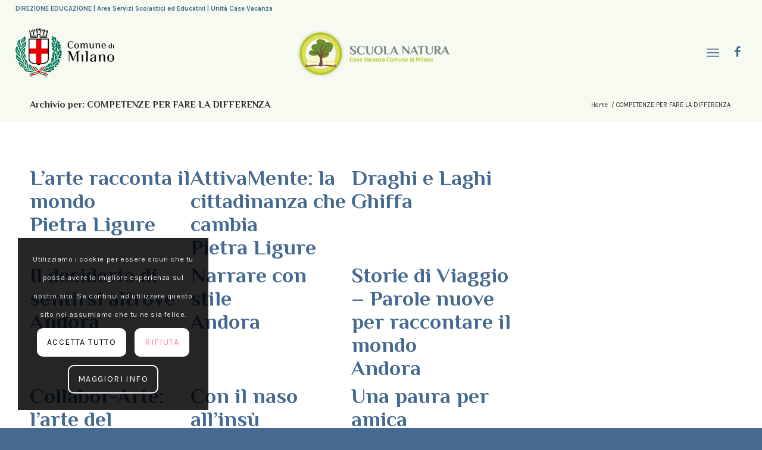

--- FILE ---
content_type: text/html; charset=UTF-8
request_url: https://progettoscuolanatura.it/onair-cat/competenze-per-fare-la-differenza/
body_size: 24525
content:
<!DOCTYPE html>
<html lang="it-IT" class="html_stretched responsive av-preloader-disabled  html_header_top html_logo_left html_main_nav_header html_menu_right html_large html_header_sticky html_header_shrinking_disabled html_header_topbar_active html_mobile_menu_tablet html_header_searchicon_disabled html_content_align_center html_header_unstick_top html_header_stretch html_minimal_header html_burger_menu html_av-submenu-hidden html_av-submenu-display-click html_av-overlay-full html_av-submenu-clone html_entry_id_17762 av-cookies-consent-show-message-bar av-cookies-cookie-consent-enabled av-cookies-can-opt-out av-cookies-user-silent-accept avia-cookie-check-browser-settings av-no-preview av-default-lightbox html_burger_menu_active">
<head>
<meta charset="UTF-8" />


<!-- mobile setting -->
<meta name="viewport" content="width=device-width, initial-scale=1">

<!-- Scripts/CSS and wp_head hook -->
<meta name='robots' content='index, follow, max-image-preview:large, max-snippet:-1, max-video-preview:-1' />

				<script type='text/javascript'>

				function avia_cookie_check_sessionStorage()
				{
					//	FF throws error when all cookies blocked !!
					var sessionBlocked = false;
					try
					{
						var test = sessionStorage.getItem( 'aviaCookieRefused' ) != null;
					}
					catch(e)
					{
						sessionBlocked = true;
					}

					var aviaCookieRefused = ! sessionBlocked ? sessionStorage.getItem( 'aviaCookieRefused' ) : null;

					var html = document.getElementsByTagName('html')[0];

					/**
					 * Set a class to avoid calls to sessionStorage
					 */
					if( sessionBlocked || aviaCookieRefused )
					{
						if( html.className.indexOf('av-cookies-session-refused') < 0 )
						{
							html.className += ' av-cookies-session-refused';
						}
					}

					if( sessionBlocked || aviaCookieRefused || document.cookie.match(/aviaCookieConsent/) )
					{
						if( html.className.indexOf('av-cookies-user-silent-accept') >= 0 )
						{
							 html.className = html.className.replace(/\bav-cookies-user-silent-accept\b/g, '');
						}
					}
				}

				avia_cookie_check_sessionStorage();

			</script>
			
	<!-- This site is optimized with the Yoast SEO plugin v26.8 - https://yoast.com/product/yoast-seo-wordpress/ -->
	<title>COMPETENZE PER FARE LA DIFFERENZA Archivi &#8211; Progetto Scuola Natura</title>
	<link rel="canonical" href="https://progettoscuolanatura.it/onair-cat/competenze-per-fare-la-differenza/" />
	<link rel="next" href="https://progettoscuolanatura.it/onair-cat/competenze-per-fare-la-differenza/page/2/" />
	<meta property="og:locale" content="it_IT" />
	<meta property="og:type" content="article" />
	<meta property="og:title" content="COMPETENZE PER FARE LA DIFFERENZA Archivi &#8211; Progetto Scuola Natura" />
	<meta property="og:url" content="https://progettoscuolanatura.it/onair-cat/competenze-per-fare-la-differenza/" />
	<meta property="og:site_name" content="Progetto Scuola Natura" />
	<meta name="twitter:card" content="summary_large_image" />
	<script type="application/ld+json" class="yoast-schema-graph">{"@context":"https://schema.org","@graph":[{"@type":"CollectionPage","@id":"https://progettoscuolanatura.it/onair-cat/competenze-per-fare-la-differenza/","url":"https://progettoscuolanatura.it/onair-cat/competenze-per-fare-la-differenza/","name":"COMPETENZE PER FARE LA DIFFERENZA Archivi &#8211; Progetto Scuola Natura","isPartOf":{"@id":"https://progettoscuolanatura.it/#website"},"breadcrumb":{"@id":"https://progettoscuolanatura.it/onair-cat/competenze-per-fare-la-differenza/#breadcrumb"},"inLanguage":"it-IT"},{"@type":"BreadcrumbList","@id":"https://progettoscuolanatura.it/onair-cat/competenze-per-fare-la-differenza/#breadcrumb","itemListElement":[{"@type":"ListItem","position":1,"name":"Home","item":"https://progettoscuolanatura.it/"},{"@type":"ListItem","position":2,"name":"COMPETENZE PER FARE LA DIFFERENZA"}]},{"@type":"WebSite","@id":"https://progettoscuolanatura.it/#website","url":"https://progettoscuolanatura.it/","name":"Progetto Scuola Natura","description":"Un Progetto del Comune di Milano","potentialAction":[{"@type":"SearchAction","target":{"@type":"EntryPoint","urlTemplate":"https://progettoscuolanatura.it/?s={search_term_string}"},"query-input":{"@type":"PropertyValueSpecification","valueRequired":true,"valueName":"search_term_string"}}],"inLanguage":"it-IT"}]}</script>
	<!-- / Yoast SEO plugin. -->


<link rel="alternate" type="application/rss+xml" title="Progetto Scuola Natura &raquo; Feed" href="https://progettoscuolanatura.it/feed/" />
<link rel="alternate" type="application/rss+xml" title="Progetto Scuola Natura &raquo; Feed dei commenti" href="https://progettoscuolanatura.it/comments/feed/" />
<link rel="alternate" type="application/rss+xml" title="Feed Progetto Scuola Natura &raquo; COMPETENZE PER FARE LA DIFFERENZA Categorie On Air" href="https://progettoscuolanatura.it/onair-cat/competenze-per-fare-la-differenza/feed/" />

<!-- google webfont font replacement -->

			<script type='text/javascript'>

				(function() {

					/*	check if webfonts are disabled by user setting via cookie - or user must opt in.	*/
					var html = document.getElementsByTagName('html')[0];
					var cookie_check = html.className.indexOf('av-cookies-needs-opt-in') >= 0 || html.className.indexOf('av-cookies-can-opt-out') >= 0;
					var allow_continue = true;
					var silent_accept_cookie = html.className.indexOf('av-cookies-user-silent-accept') >= 0;

					if( cookie_check && ! silent_accept_cookie )
					{
						if( ! document.cookie.match(/aviaCookieConsent/) || html.className.indexOf('av-cookies-session-refused') >= 0 )
						{
							allow_continue = false;
						}
						else
						{
							if( ! document.cookie.match(/aviaPrivacyRefuseCookiesHideBar/) )
							{
								allow_continue = false;
							}
							else if( ! document.cookie.match(/aviaPrivacyEssentialCookiesEnabled/) )
							{
								allow_continue = false;
							}
							else if( document.cookie.match(/aviaPrivacyGoogleWebfontsDisabled/) )
							{
								allow_continue = false;
							}
						}
					}

					if( allow_continue )
					{
						var f = document.createElement('link');

						f.type 	= 'text/css';
						f.rel 	= 'stylesheet';
						f.href 	= 'https://fonts.googleapis.com/css?family=Philosopher:400,400i,700,700i%7CKarla:400,700&display=auto';
						f.id 	= 'avia-google-webfont';

						document.getElementsByTagName('head')[0].appendChild(f);
					}
				})();

			</script>
			<style id='wp-img-auto-sizes-contain-inline-css' type='text/css'>
img:is([sizes=auto i],[sizes^="auto," i]){contain-intrinsic-size:3000px 1500px}
/*# sourceURL=wp-img-auto-sizes-contain-inline-css */
</style>
<link rel='stylesheet' id='avia-grid-css' href='https://progettoscuolanatura.it/wp-content/themes/enfold/css/grid.css?ver=7.1.3' type='text/css' media='all' />
<link rel='stylesheet' id='avia-base-css' href='https://progettoscuolanatura.it/wp-content/themes/enfold/css/base.css?ver=7.1.3' type='text/css' media='all' />
<link rel='stylesheet' id='avia-layout-css' href='https://progettoscuolanatura.it/wp-content/themes/enfold/css/layout.css?ver=7.1.3' type='text/css' media='all' />
<link rel='stylesheet' id='avia-module-blog-css' href='https://progettoscuolanatura.it/wp-content/themes/enfold/config-templatebuilder/avia-shortcodes/blog/blog.css?ver=7.1.3' type='text/css' media='all' />
<link rel='stylesheet' id='avia-module-postslider-css' href='https://progettoscuolanatura.it/wp-content/themes/enfold/config-templatebuilder/avia-shortcodes/postslider/postslider.css?ver=7.1.3' type='text/css' media='all' />
<link rel='stylesheet' id='avia-module-button-css' href='https://progettoscuolanatura.it/wp-content/themes/enfold/config-templatebuilder/avia-shortcodes/buttons/buttons.css?ver=7.1.3' type='text/css' media='all' />
<link rel='stylesheet' id='avia-module-buttonrow-css' href='https://progettoscuolanatura.it/wp-content/themes/enfold/config-templatebuilder/avia-shortcodes/buttonrow/buttonrow.css?ver=7.1.3' type='text/css' media='all' />
<link rel='stylesheet' id='avia-module-button-fullwidth-css' href='https://progettoscuolanatura.it/wp-content/themes/enfold/config-templatebuilder/avia-shortcodes/buttons_fullwidth/buttons_fullwidth.css?ver=7.1.3' type='text/css' media='all' />
<link rel='stylesheet' id='avia-module-comments-css' href='https://progettoscuolanatura.it/wp-content/themes/enfold/config-templatebuilder/avia-shortcodes/comments/comments.css?ver=7.1.3' type='text/css' media='all' />
<link rel='stylesheet' id='avia-module-contact-css' href='https://progettoscuolanatura.it/wp-content/themes/enfold/config-templatebuilder/avia-shortcodes/contact/contact.css?ver=7.1.3' type='text/css' media='all' />
<link rel='stylesheet' id='avia-module-slideshow-css' href='https://progettoscuolanatura.it/wp-content/themes/enfold/config-templatebuilder/avia-shortcodes/slideshow/slideshow.css?ver=7.1.3' type='text/css' media='all' />
<link rel='stylesheet' id='avia-module-gallery-css' href='https://progettoscuolanatura.it/wp-content/themes/enfold/config-templatebuilder/avia-shortcodes/gallery/gallery.css?ver=7.1.3' type='text/css' media='all' />
<link rel='stylesheet' id='avia-module-gallery-hor-css' href='https://progettoscuolanatura.it/wp-content/themes/enfold/config-templatebuilder/avia-shortcodes/gallery_horizontal/gallery_horizontal.css?ver=7.1.3' type='text/css' media='all' />
<link rel='stylesheet' id='avia-module-gridrow-css' href='https://progettoscuolanatura.it/wp-content/themes/enfold/config-templatebuilder/avia-shortcodes/grid_row/grid_row.css?ver=7.1.3' type='text/css' media='all' />
<link rel='stylesheet' id='avia-module-heading-css' href='https://progettoscuolanatura.it/wp-content/themes/enfold/config-templatebuilder/avia-shortcodes/heading/heading.css?ver=7.1.3' type='text/css' media='all' />
<link rel='stylesheet' id='avia-module-hr-css' href='https://progettoscuolanatura.it/wp-content/themes/enfold/config-templatebuilder/avia-shortcodes/hr/hr.css?ver=7.1.3' type='text/css' media='all' />
<link rel='stylesheet' id='avia-module-icon-css' href='https://progettoscuolanatura.it/wp-content/themes/enfold/config-templatebuilder/avia-shortcodes/icon/icon.css?ver=7.1.3' type='text/css' media='all' />
<link rel='stylesheet' id='avia-module-iconbox-css' href='https://progettoscuolanatura.it/wp-content/themes/enfold/config-templatebuilder/avia-shortcodes/iconbox/iconbox.css?ver=7.1.3' type='text/css' media='all' />
<link rel='stylesheet' id='avia-module-iconlist-css' href='https://progettoscuolanatura.it/wp-content/themes/enfold/config-templatebuilder/avia-shortcodes/iconlist/iconlist.css?ver=7.1.3' type='text/css' media='all' />
<link rel='stylesheet' id='avia-module-image-css' href='https://progettoscuolanatura.it/wp-content/themes/enfold/config-templatebuilder/avia-shortcodes/image/image.css?ver=7.1.3' type='text/css' media='all' />
<link rel='stylesheet' id='avia-module-masonry-css' href='https://progettoscuolanatura.it/wp-content/themes/enfold/config-templatebuilder/avia-shortcodes/masonry_entries/masonry_entries.css?ver=7.1.3' type='text/css' media='all' />
<link rel='stylesheet' id='avia-siteloader-css' href='https://progettoscuolanatura.it/wp-content/themes/enfold/css/avia-snippet-site-preloader.css?ver=7.1.3' type='text/css' media='all' />
<link rel='stylesheet' id='avia-module-menu-css' href='https://progettoscuolanatura.it/wp-content/themes/enfold/config-templatebuilder/avia-shortcodes/menu/menu.css?ver=7.1.3' type='text/css' media='all' />
<link rel='stylesheet' id='avia-module-notification-css' href='https://progettoscuolanatura.it/wp-content/themes/enfold/config-templatebuilder/avia-shortcodes/notification/notification.css?ver=7.1.3' type='text/css' media='all' />
<link rel='stylesheet' id='avia-module-numbers-css' href='https://progettoscuolanatura.it/wp-content/themes/enfold/config-templatebuilder/avia-shortcodes/numbers/numbers.css?ver=7.1.3' type='text/css' media='all' />
<link rel='stylesheet' id='avia-module-promobox-css' href='https://progettoscuolanatura.it/wp-content/themes/enfold/config-templatebuilder/avia-shortcodes/promobox/promobox.css?ver=7.1.3' type='text/css' media='all' />
<link rel='stylesheet' id='avia-module-slideshow-fullsize-css' href='https://progettoscuolanatura.it/wp-content/themes/enfold/config-templatebuilder/avia-shortcodes/slideshow_fullsize/slideshow_fullsize.css?ver=7.1.3' type='text/css' media='all' />
<link rel='stylesheet' id='avia-module-social-css' href='https://progettoscuolanatura.it/wp-content/themes/enfold/config-templatebuilder/avia-shortcodes/social_share/social_share.css?ver=7.1.3' type='text/css' media='all' />
<link rel='stylesheet' id='avia-module-tabsection-css' href='https://progettoscuolanatura.it/wp-content/themes/enfold/config-templatebuilder/avia-shortcodes/tab_section/tab_section.css?ver=7.1.3' type='text/css' media='all' />
<link rel='stylesheet' id='avia-module-table-css' href='https://progettoscuolanatura.it/wp-content/themes/enfold/config-templatebuilder/avia-shortcodes/table/table.css?ver=7.1.3' type='text/css' media='all' />
<link rel='stylesheet' id='avia-module-tabs-css' href='https://progettoscuolanatura.it/wp-content/themes/enfold/config-templatebuilder/avia-shortcodes/tabs/tabs.css?ver=7.1.3' type='text/css' media='all' />
<link rel='stylesheet' id='avia-module-team-css' href='https://progettoscuolanatura.it/wp-content/themes/enfold/config-templatebuilder/avia-shortcodes/team/team.css?ver=7.1.3' type='text/css' media='all' />
<link rel='stylesheet' id='avia-module-timeline-css' href='https://progettoscuolanatura.it/wp-content/themes/enfold/config-templatebuilder/avia-shortcodes/timeline/timeline.css?ver=7.1.3' type='text/css' media='all' />
<link rel='stylesheet' id='avia-module-toggles-css' href='https://progettoscuolanatura.it/wp-content/themes/enfold/config-templatebuilder/avia-shortcodes/toggles/toggles.css?ver=7.1.3' type='text/css' media='all' />
<link rel='stylesheet' id='avia-module-video-css' href='https://progettoscuolanatura.it/wp-content/themes/enfold/config-templatebuilder/avia-shortcodes/video/video.css?ver=7.1.3' type='text/css' media='all' />
<style id='wp-block-library-inline-css' type='text/css'>
:root{--wp-block-synced-color:#7a00df;--wp-block-synced-color--rgb:122,0,223;--wp-bound-block-color:var(--wp-block-synced-color);--wp-editor-canvas-background:#ddd;--wp-admin-theme-color:#007cba;--wp-admin-theme-color--rgb:0,124,186;--wp-admin-theme-color-darker-10:#006ba1;--wp-admin-theme-color-darker-10--rgb:0,107,160.5;--wp-admin-theme-color-darker-20:#005a87;--wp-admin-theme-color-darker-20--rgb:0,90,135;--wp-admin-border-width-focus:2px}@media (min-resolution:192dpi){:root{--wp-admin-border-width-focus:1.5px}}.wp-element-button{cursor:pointer}:root .has-very-light-gray-background-color{background-color:#eee}:root .has-very-dark-gray-background-color{background-color:#313131}:root .has-very-light-gray-color{color:#eee}:root .has-very-dark-gray-color{color:#313131}:root .has-vivid-green-cyan-to-vivid-cyan-blue-gradient-background{background:linear-gradient(135deg,#00d084,#0693e3)}:root .has-purple-crush-gradient-background{background:linear-gradient(135deg,#34e2e4,#4721fb 50%,#ab1dfe)}:root .has-hazy-dawn-gradient-background{background:linear-gradient(135deg,#faaca8,#dad0ec)}:root .has-subdued-olive-gradient-background{background:linear-gradient(135deg,#fafae1,#67a671)}:root .has-atomic-cream-gradient-background{background:linear-gradient(135deg,#fdd79a,#004a59)}:root .has-nightshade-gradient-background{background:linear-gradient(135deg,#330968,#31cdcf)}:root .has-midnight-gradient-background{background:linear-gradient(135deg,#020381,#2874fc)}:root{--wp--preset--font-size--normal:16px;--wp--preset--font-size--huge:42px}.has-regular-font-size{font-size:1em}.has-larger-font-size{font-size:2.625em}.has-normal-font-size{font-size:var(--wp--preset--font-size--normal)}.has-huge-font-size{font-size:var(--wp--preset--font-size--huge)}.has-text-align-center{text-align:center}.has-text-align-left{text-align:left}.has-text-align-right{text-align:right}.has-fit-text{white-space:nowrap!important}#end-resizable-editor-section{display:none}.aligncenter{clear:both}.items-justified-left{justify-content:flex-start}.items-justified-center{justify-content:center}.items-justified-right{justify-content:flex-end}.items-justified-space-between{justify-content:space-between}.screen-reader-text{border:0;clip-path:inset(50%);height:1px;margin:-1px;overflow:hidden;padding:0;position:absolute;width:1px;word-wrap:normal!important}.screen-reader-text:focus{background-color:#ddd;clip-path:none;color:#444;display:block;font-size:1em;height:auto;left:5px;line-height:normal;padding:15px 23px 14px;text-decoration:none;top:5px;width:auto;z-index:100000}html :where(.has-border-color){border-style:solid}html :where([style*=border-top-color]){border-top-style:solid}html :where([style*=border-right-color]){border-right-style:solid}html :where([style*=border-bottom-color]){border-bottom-style:solid}html :where([style*=border-left-color]){border-left-style:solid}html :where([style*=border-width]){border-style:solid}html :where([style*=border-top-width]){border-top-style:solid}html :where([style*=border-right-width]){border-right-style:solid}html :where([style*=border-bottom-width]){border-bottom-style:solid}html :where([style*=border-left-width]){border-left-style:solid}html :where(img[class*=wp-image-]){height:auto;max-width:100%}:where(figure){margin:0 0 1em}html :where(.is-position-sticky){--wp-admin--admin-bar--position-offset:var(--wp-admin--admin-bar--height,0px)}@media screen and (max-width:600px){html :where(.is-position-sticky){--wp-admin--admin-bar--position-offset:0px}}

/*# sourceURL=wp-block-library-inline-css */
</style><style id='global-styles-inline-css' type='text/css'>
:root{--wp--preset--aspect-ratio--square: 1;--wp--preset--aspect-ratio--4-3: 4/3;--wp--preset--aspect-ratio--3-4: 3/4;--wp--preset--aspect-ratio--3-2: 3/2;--wp--preset--aspect-ratio--2-3: 2/3;--wp--preset--aspect-ratio--16-9: 16/9;--wp--preset--aspect-ratio--9-16: 9/16;--wp--preset--color--black: #000000;--wp--preset--color--cyan-bluish-gray: #abb8c3;--wp--preset--color--white: #ffffff;--wp--preset--color--pale-pink: #f78da7;--wp--preset--color--vivid-red: #cf2e2e;--wp--preset--color--luminous-vivid-orange: #ff6900;--wp--preset--color--luminous-vivid-amber: #fcb900;--wp--preset--color--light-green-cyan: #7bdcb5;--wp--preset--color--vivid-green-cyan: #00d084;--wp--preset--color--pale-cyan-blue: #8ed1fc;--wp--preset--color--vivid-cyan-blue: #0693e3;--wp--preset--color--vivid-purple: #9b51e0;--wp--preset--color--metallic-red: #b02b2c;--wp--preset--color--maximum-yellow-red: #edae44;--wp--preset--color--yellow-sun: #eeee22;--wp--preset--color--palm-leaf: #83a846;--wp--preset--color--aero: #7bb0e7;--wp--preset--color--old-lavender: #745f7e;--wp--preset--color--steel-teal: #5f8789;--wp--preset--color--raspberry-pink: #d65799;--wp--preset--color--medium-turquoise: #4ecac2;--wp--preset--gradient--vivid-cyan-blue-to-vivid-purple: linear-gradient(135deg,rgb(6,147,227) 0%,rgb(155,81,224) 100%);--wp--preset--gradient--light-green-cyan-to-vivid-green-cyan: linear-gradient(135deg,rgb(122,220,180) 0%,rgb(0,208,130) 100%);--wp--preset--gradient--luminous-vivid-amber-to-luminous-vivid-orange: linear-gradient(135deg,rgb(252,185,0) 0%,rgb(255,105,0) 100%);--wp--preset--gradient--luminous-vivid-orange-to-vivid-red: linear-gradient(135deg,rgb(255,105,0) 0%,rgb(207,46,46) 100%);--wp--preset--gradient--very-light-gray-to-cyan-bluish-gray: linear-gradient(135deg,rgb(238,238,238) 0%,rgb(169,184,195) 100%);--wp--preset--gradient--cool-to-warm-spectrum: linear-gradient(135deg,rgb(74,234,220) 0%,rgb(151,120,209) 20%,rgb(207,42,186) 40%,rgb(238,44,130) 60%,rgb(251,105,98) 80%,rgb(254,248,76) 100%);--wp--preset--gradient--blush-light-purple: linear-gradient(135deg,rgb(255,206,236) 0%,rgb(152,150,240) 100%);--wp--preset--gradient--blush-bordeaux: linear-gradient(135deg,rgb(254,205,165) 0%,rgb(254,45,45) 50%,rgb(107,0,62) 100%);--wp--preset--gradient--luminous-dusk: linear-gradient(135deg,rgb(255,203,112) 0%,rgb(199,81,192) 50%,rgb(65,88,208) 100%);--wp--preset--gradient--pale-ocean: linear-gradient(135deg,rgb(255,245,203) 0%,rgb(182,227,212) 50%,rgb(51,167,181) 100%);--wp--preset--gradient--electric-grass: linear-gradient(135deg,rgb(202,248,128) 0%,rgb(113,206,126) 100%);--wp--preset--gradient--midnight: linear-gradient(135deg,rgb(2,3,129) 0%,rgb(40,116,252) 100%);--wp--preset--font-size--small: 1rem;--wp--preset--font-size--medium: 1.125rem;--wp--preset--font-size--large: 1.75rem;--wp--preset--font-size--x-large: clamp(1.75rem, 3vw, 2.25rem);--wp--preset--spacing--20: 0.44rem;--wp--preset--spacing--30: 0.67rem;--wp--preset--spacing--40: 1rem;--wp--preset--spacing--50: 1.5rem;--wp--preset--spacing--60: 2.25rem;--wp--preset--spacing--70: 3.38rem;--wp--preset--spacing--80: 5.06rem;--wp--preset--shadow--natural: 6px 6px 9px rgba(0, 0, 0, 0.2);--wp--preset--shadow--deep: 12px 12px 50px rgba(0, 0, 0, 0.4);--wp--preset--shadow--sharp: 6px 6px 0px rgba(0, 0, 0, 0.2);--wp--preset--shadow--outlined: 6px 6px 0px -3px rgb(255, 255, 255), 6px 6px rgb(0, 0, 0);--wp--preset--shadow--crisp: 6px 6px 0px rgb(0, 0, 0);}:root { --wp--style--global--content-size: 800px;--wp--style--global--wide-size: 1130px; }:where(body) { margin: 0; }.wp-site-blocks > .alignleft { float: left; margin-right: 2em; }.wp-site-blocks > .alignright { float: right; margin-left: 2em; }.wp-site-blocks > .aligncenter { justify-content: center; margin-left: auto; margin-right: auto; }:where(.is-layout-flex){gap: 0.5em;}:where(.is-layout-grid){gap: 0.5em;}.is-layout-flow > .alignleft{float: left;margin-inline-start: 0;margin-inline-end: 2em;}.is-layout-flow > .alignright{float: right;margin-inline-start: 2em;margin-inline-end: 0;}.is-layout-flow > .aligncenter{margin-left: auto !important;margin-right: auto !important;}.is-layout-constrained > .alignleft{float: left;margin-inline-start: 0;margin-inline-end: 2em;}.is-layout-constrained > .alignright{float: right;margin-inline-start: 2em;margin-inline-end: 0;}.is-layout-constrained > .aligncenter{margin-left: auto !important;margin-right: auto !important;}.is-layout-constrained > :where(:not(.alignleft):not(.alignright):not(.alignfull)){max-width: var(--wp--style--global--content-size);margin-left: auto !important;margin-right: auto !important;}.is-layout-constrained > .alignwide{max-width: var(--wp--style--global--wide-size);}body .is-layout-flex{display: flex;}.is-layout-flex{flex-wrap: wrap;align-items: center;}.is-layout-flex > :is(*, div){margin: 0;}body .is-layout-grid{display: grid;}.is-layout-grid > :is(*, div){margin: 0;}body{padding-top: 0px;padding-right: 0px;padding-bottom: 0px;padding-left: 0px;}a:where(:not(.wp-element-button)){text-decoration: underline;}:root :where(.wp-element-button, .wp-block-button__link){background-color: #32373c;border-width: 0;color: #fff;font-family: inherit;font-size: inherit;font-style: inherit;font-weight: inherit;letter-spacing: inherit;line-height: inherit;padding-top: calc(0.667em + 2px);padding-right: calc(1.333em + 2px);padding-bottom: calc(0.667em + 2px);padding-left: calc(1.333em + 2px);text-decoration: none;text-transform: inherit;}.has-black-color{color: var(--wp--preset--color--black) !important;}.has-cyan-bluish-gray-color{color: var(--wp--preset--color--cyan-bluish-gray) !important;}.has-white-color{color: var(--wp--preset--color--white) !important;}.has-pale-pink-color{color: var(--wp--preset--color--pale-pink) !important;}.has-vivid-red-color{color: var(--wp--preset--color--vivid-red) !important;}.has-luminous-vivid-orange-color{color: var(--wp--preset--color--luminous-vivid-orange) !important;}.has-luminous-vivid-amber-color{color: var(--wp--preset--color--luminous-vivid-amber) !important;}.has-light-green-cyan-color{color: var(--wp--preset--color--light-green-cyan) !important;}.has-vivid-green-cyan-color{color: var(--wp--preset--color--vivid-green-cyan) !important;}.has-pale-cyan-blue-color{color: var(--wp--preset--color--pale-cyan-blue) !important;}.has-vivid-cyan-blue-color{color: var(--wp--preset--color--vivid-cyan-blue) !important;}.has-vivid-purple-color{color: var(--wp--preset--color--vivid-purple) !important;}.has-metallic-red-color{color: var(--wp--preset--color--metallic-red) !important;}.has-maximum-yellow-red-color{color: var(--wp--preset--color--maximum-yellow-red) !important;}.has-yellow-sun-color{color: var(--wp--preset--color--yellow-sun) !important;}.has-palm-leaf-color{color: var(--wp--preset--color--palm-leaf) !important;}.has-aero-color{color: var(--wp--preset--color--aero) !important;}.has-old-lavender-color{color: var(--wp--preset--color--old-lavender) !important;}.has-steel-teal-color{color: var(--wp--preset--color--steel-teal) !important;}.has-raspberry-pink-color{color: var(--wp--preset--color--raspberry-pink) !important;}.has-medium-turquoise-color{color: var(--wp--preset--color--medium-turquoise) !important;}.has-black-background-color{background-color: var(--wp--preset--color--black) !important;}.has-cyan-bluish-gray-background-color{background-color: var(--wp--preset--color--cyan-bluish-gray) !important;}.has-white-background-color{background-color: var(--wp--preset--color--white) !important;}.has-pale-pink-background-color{background-color: var(--wp--preset--color--pale-pink) !important;}.has-vivid-red-background-color{background-color: var(--wp--preset--color--vivid-red) !important;}.has-luminous-vivid-orange-background-color{background-color: var(--wp--preset--color--luminous-vivid-orange) !important;}.has-luminous-vivid-amber-background-color{background-color: var(--wp--preset--color--luminous-vivid-amber) !important;}.has-light-green-cyan-background-color{background-color: var(--wp--preset--color--light-green-cyan) !important;}.has-vivid-green-cyan-background-color{background-color: var(--wp--preset--color--vivid-green-cyan) !important;}.has-pale-cyan-blue-background-color{background-color: var(--wp--preset--color--pale-cyan-blue) !important;}.has-vivid-cyan-blue-background-color{background-color: var(--wp--preset--color--vivid-cyan-blue) !important;}.has-vivid-purple-background-color{background-color: var(--wp--preset--color--vivid-purple) !important;}.has-metallic-red-background-color{background-color: var(--wp--preset--color--metallic-red) !important;}.has-maximum-yellow-red-background-color{background-color: var(--wp--preset--color--maximum-yellow-red) !important;}.has-yellow-sun-background-color{background-color: var(--wp--preset--color--yellow-sun) !important;}.has-palm-leaf-background-color{background-color: var(--wp--preset--color--palm-leaf) !important;}.has-aero-background-color{background-color: var(--wp--preset--color--aero) !important;}.has-old-lavender-background-color{background-color: var(--wp--preset--color--old-lavender) !important;}.has-steel-teal-background-color{background-color: var(--wp--preset--color--steel-teal) !important;}.has-raspberry-pink-background-color{background-color: var(--wp--preset--color--raspberry-pink) !important;}.has-medium-turquoise-background-color{background-color: var(--wp--preset--color--medium-turquoise) !important;}.has-black-border-color{border-color: var(--wp--preset--color--black) !important;}.has-cyan-bluish-gray-border-color{border-color: var(--wp--preset--color--cyan-bluish-gray) !important;}.has-white-border-color{border-color: var(--wp--preset--color--white) !important;}.has-pale-pink-border-color{border-color: var(--wp--preset--color--pale-pink) !important;}.has-vivid-red-border-color{border-color: var(--wp--preset--color--vivid-red) !important;}.has-luminous-vivid-orange-border-color{border-color: var(--wp--preset--color--luminous-vivid-orange) !important;}.has-luminous-vivid-amber-border-color{border-color: var(--wp--preset--color--luminous-vivid-amber) !important;}.has-light-green-cyan-border-color{border-color: var(--wp--preset--color--light-green-cyan) !important;}.has-vivid-green-cyan-border-color{border-color: var(--wp--preset--color--vivid-green-cyan) !important;}.has-pale-cyan-blue-border-color{border-color: var(--wp--preset--color--pale-cyan-blue) !important;}.has-vivid-cyan-blue-border-color{border-color: var(--wp--preset--color--vivid-cyan-blue) !important;}.has-vivid-purple-border-color{border-color: var(--wp--preset--color--vivid-purple) !important;}.has-metallic-red-border-color{border-color: var(--wp--preset--color--metallic-red) !important;}.has-maximum-yellow-red-border-color{border-color: var(--wp--preset--color--maximum-yellow-red) !important;}.has-yellow-sun-border-color{border-color: var(--wp--preset--color--yellow-sun) !important;}.has-palm-leaf-border-color{border-color: var(--wp--preset--color--palm-leaf) !important;}.has-aero-border-color{border-color: var(--wp--preset--color--aero) !important;}.has-old-lavender-border-color{border-color: var(--wp--preset--color--old-lavender) !important;}.has-steel-teal-border-color{border-color: var(--wp--preset--color--steel-teal) !important;}.has-raspberry-pink-border-color{border-color: var(--wp--preset--color--raspberry-pink) !important;}.has-medium-turquoise-border-color{border-color: var(--wp--preset--color--medium-turquoise) !important;}.has-vivid-cyan-blue-to-vivid-purple-gradient-background{background: var(--wp--preset--gradient--vivid-cyan-blue-to-vivid-purple) !important;}.has-light-green-cyan-to-vivid-green-cyan-gradient-background{background: var(--wp--preset--gradient--light-green-cyan-to-vivid-green-cyan) !important;}.has-luminous-vivid-amber-to-luminous-vivid-orange-gradient-background{background: var(--wp--preset--gradient--luminous-vivid-amber-to-luminous-vivid-orange) !important;}.has-luminous-vivid-orange-to-vivid-red-gradient-background{background: var(--wp--preset--gradient--luminous-vivid-orange-to-vivid-red) !important;}.has-very-light-gray-to-cyan-bluish-gray-gradient-background{background: var(--wp--preset--gradient--very-light-gray-to-cyan-bluish-gray) !important;}.has-cool-to-warm-spectrum-gradient-background{background: var(--wp--preset--gradient--cool-to-warm-spectrum) !important;}.has-blush-light-purple-gradient-background{background: var(--wp--preset--gradient--blush-light-purple) !important;}.has-blush-bordeaux-gradient-background{background: var(--wp--preset--gradient--blush-bordeaux) !important;}.has-luminous-dusk-gradient-background{background: var(--wp--preset--gradient--luminous-dusk) !important;}.has-pale-ocean-gradient-background{background: var(--wp--preset--gradient--pale-ocean) !important;}.has-electric-grass-gradient-background{background: var(--wp--preset--gradient--electric-grass) !important;}.has-midnight-gradient-background{background: var(--wp--preset--gradient--midnight) !important;}.has-small-font-size{font-size: var(--wp--preset--font-size--small) !important;}.has-medium-font-size{font-size: var(--wp--preset--font-size--medium) !important;}.has-large-font-size{font-size: var(--wp--preset--font-size--large) !important;}.has-x-large-font-size{font-size: var(--wp--preset--font-size--x-large) !important;}
/*# sourceURL=global-styles-inline-css */
</style>

<link rel='stylesheet' id='wp-components-css' href='https://progettoscuolanatura.it/wp-includes/css/dist/components/style.min.css?ver=12a11e577fff463da1a13bf1a2a9b603' type='text/css' media='all' />
<link rel='stylesheet' id='wp-preferences-css' href='https://progettoscuolanatura.it/wp-includes/css/dist/preferences/style.min.css?ver=12a11e577fff463da1a13bf1a2a9b603' type='text/css' media='all' />
<link rel='stylesheet' id='wp-block-editor-css' href='https://progettoscuolanatura.it/wp-includes/css/dist/block-editor/style.min.css?ver=12a11e577fff463da1a13bf1a2a9b603' type='text/css' media='all' />
<link rel='stylesheet' id='popup-maker-block-library-style-css' href='https://progettoscuolanatura.it/wp-content/plugins/popup-maker/dist/packages/block-library-style.css?ver=dbea705cfafe089d65f1' type='text/css' media='all' />
<link rel='stylesheet' id='contact-form-7-css' href='https://progettoscuolanatura.it/wp-content/plugins/contact-form-7/includes/css/styles.css?ver=6.1.4' type='text/css' media='all' />
<link rel='stylesheet' id='events-manager-css' href='https://progettoscuolanatura.it/wp-content/plugins/events-manager/includes/css/events-manager.css?ver=7.2.3.1' type='text/css' media='all' />
<style id='events-manager-inline-css' type='text/css'>
body .em { --font-family : inherit; --font-weight : inherit; --font-size : 1em; --line-height : inherit; }
/*# sourceURL=events-manager-inline-css */
</style>
<link rel='stylesheet' id='avia-scs-css' href='https://progettoscuolanatura.it/wp-content/themes/enfold/css/shortcodes.css?ver=7.1.3' type='text/css' media='all' />
<link rel='stylesheet' id='avia-fold-unfold-css' href='https://progettoscuolanatura.it/wp-content/themes/enfold/css/avia-snippet-fold-unfold.css?ver=7.1.3' type='text/css' media='all' />
<link rel='stylesheet' id='avia-popup-css-css' href='https://progettoscuolanatura.it/wp-content/themes/enfold/js/aviapopup/magnific-popup.min.css?ver=7.1.3' type='text/css' media='screen' />
<link rel='stylesheet' id='avia-lightbox-css' href='https://progettoscuolanatura.it/wp-content/themes/enfold/css/avia-snippet-lightbox.css?ver=7.1.3' type='text/css' media='screen' />
<link rel='stylesheet' id='avia-widget-css-css' href='https://progettoscuolanatura.it/wp-content/themes/enfold/css/avia-snippet-widget.css?ver=7.1.3' type='text/css' media='screen' />
<link rel='stylesheet' id='mediaelement-css' href='https://progettoscuolanatura.it/wp-includes/js/mediaelement/mediaelementplayer-legacy.min.css?ver=4.2.17' type='text/css' media='all' />
<link rel='stylesheet' id='wp-mediaelement-css' href='https://progettoscuolanatura.it/wp-includes/js/mediaelement/wp-mediaelement.min.css?ver=12a11e577fff463da1a13bf1a2a9b603' type='text/css' media='all' />
<link rel='stylesheet' id='avia-dynamic-css' href='https://progettoscuolanatura.it/wp-content/uploads/dynamic_avia/enfold_child.css?ver=696fd07f89039' type='text/css' media='all' />
<link rel='stylesheet' id='avia-custom-css' href='https://progettoscuolanatura.it/wp-content/themes/enfold/css/custom.css?ver=7.1.3' type='text/css' media='all' />
<link rel='stylesheet' id='avia-style-css' href='https://progettoscuolanatura.it/wp-content/themes/enfold-child/style.css?ver=7.1.3' type='text/css' media='all' />
<link rel='stylesheet' id='avia-cookie-css-css' href='https://progettoscuolanatura.it/wp-content/themes/enfold/css/avia-snippet-cookieconsent.css?ver=7.1.3' type='text/css' media='screen' />
<script type="text/javascript" src="https://progettoscuolanatura.it/wp-includes/js/jquery/jquery.min.js?ver=3.7.1" id="jquery-core-js"></script>
<script type="text/javascript" src="https://progettoscuolanatura.it/wp-includes/js/jquery/ui/core.min.js?ver=1.13.3" id="jquery-ui-core-js"></script>
<script type="text/javascript" src="https://progettoscuolanatura.it/wp-includes/js/jquery/ui/mouse.min.js?ver=1.13.3" id="jquery-ui-mouse-js"></script>
<script type="text/javascript" src="https://progettoscuolanatura.it/wp-includes/js/jquery/ui/sortable.min.js?ver=1.13.3" id="jquery-ui-sortable-js"></script>
<script type="text/javascript" src="https://progettoscuolanatura.it/wp-includes/js/jquery/ui/datepicker.min.js?ver=1.13.3" id="jquery-ui-datepicker-js"></script>
<script type="text/javascript" id="jquery-ui-datepicker-js-after">
/* <![CDATA[ */
jQuery(function(jQuery){jQuery.datepicker.setDefaults({"closeText":"Chiudi","currentText":"Oggi","monthNames":["Gennaio","Febbraio","Marzo","Aprile","Maggio","Giugno","Luglio","Agosto","Settembre","Ottobre","Novembre","Dicembre"],"monthNamesShort":["Gen","Feb","Mar","Apr","Mag","Giu","Lug","Ago","Set","Ott","Nov","Dic"],"nextText":"Prossimo","prevText":"Precedente","dayNames":["domenica","luned\u00ec","marted\u00ec","mercoled\u00ec","gioved\u00ec","venerd\u00ec","sabato"],"dayNamesShort":["Dom","Lun","Mar","Mer","Gio","Ven","Sab"],"dayNamesMin":["D","L","M","M","G","V","S"],"dateFormat":"d MM yy","firstDay":1,"isRTL":false});});
//# sourceURL=jquery-ui-datepicker-js-after
/* ]]> */
</script>
<script type="text/javascript" src="https://progettoscuolanatura.it/wp-includes/js/jquery/ui/resizable.min.js?ver=1.13.3" id="jquery-ui-resizable-js"></script>
<script type="text/javascript" src="https://progettoscuolanatura.it/wp-includes/js/jquery/ui/draggable.min.js?ver=1.13.3" id="jquery-ui-draggable-js"></script>
<script type="text/javascript" src="https://progettoscuolanatura.it/wp-includes/js/jquery/ui/controlgroup.min.js?ver=1.13.3" id="jquery-ui-controlgroup-js"></script>
<script type="text/javascript" src="https://progettoscuolanatura.it/wp-includes/js/jquery/ui/checkboxradio.min.js?ver=1.13.3" id="jquery-ui-checkboxradio-js"></script>
<script type="text/javascript" src="https://progettoscuolanatura.it/wp-includes/js/jquery/ui/button.min.js?ver=1.13.3" id="jquery-ui-button-js"></script>
<script type="text/javascript" src="https://progettoscuolanatura.it/wp-includes/js/jquery/ui/dialog.min.js?ver=1.13.3" id="jquery-ui-dialog-js"></script>
<script type="text/javascript" id="events-manager-js-extra">
/* <![CDATA[ */
var EM = {"ajaxurl":"https://progettoscuolanatura.it/wp-admin/admin-ajax.php","locationajaxurl":"https://progettoscuolanatura.it/wp-admin/admin-ajax.php?action=locations_search","firstDay":"1","locale":"it","dateFormat":"yy-mm-dd","ui_css":"https://progettoscuolanatura.it/wp-content/plugins/events-manager/includes/css/jquery-ui/build.min.css","show24hours":"1","is_ssl":"1","autocomplete_limit":"10","calendar":{"breakpoints":{"small":560,"medium":908,"large":false},"month_format":"M Y"},"phone":"","datepicker":{"format":"d/m/Y","locale":"it"},"search":{"breakpoints":{"small":650,"medium":850,"full":false}},"url":"https://progettoscuolanatura.it/wp-content/plugins/events-manager","assets":{"input.em-uploader":{"js":{"em-uploader":{"url":"https://progettoscuolanatura.it/wp-content/plugins/events-manager/includes/js/em-uploader.js?v=7.2.3.1","event":"em_uploader_ready"}}},".em-event-editor":{"js":{"event-editor":{"url":"https://progettoscuolanatura.it/wp-content/plugins/events-manager/includes/js/events-manager-event-editor.js?v=7.2.3.1","event":"em_event_editor_ready"}},"css":{"event-editor":"https://progettoscuolanatura.it/wp-content/plugins/events-manager/includes/css/events-manager-event-editor.css?v=7.2.3.1"}},".em-recurrence-sets, .em-timezone":{"js":{"luxon":{"url":"luxon/luxon.js?v=7.2.3.1","event":"em_luxon_ready"}}},".em-booking-form, #em-booking-form, .em-booking-recurring, .em-event-booking-form":{"js":{"em-bookings":{"url":"https://progettoscuolanatura.it/wp-content/plugins/events-manager/includes/js/bookingsform.js?v=7.2.3.1","event":"em_booking_form_js_loaded"}}},"#em-opt-archetypes":{"js":{"archetypes":"https://progettoscuolanatura.it/wp-content/plugins/events-manager/includes/js/admin-archetype-editor.js?v=7.2.3.1","archetypes_ms":"https://progettoscuolanatura.it/wp-content/plugins/events-manager/includes/js/admin-archetypes.js?v=7.2.3.1","qs":"qs/qs.js?v=7.2.3.1"}}},"cached":"","txt_search":"Ricerca","txt_searching":"Ricerca in corso...","txt_loading":"Caricamento in corso..."};
//# sourceURL=events-manager-js-extra
/* ]]> */
</script>
<script type="text/javascript" src="https://progettoscuolanatura.it/wp-content/plugins/events-manager/includes/js/events-manager.js?ver=7.2.3.1" id="events-manager-js"></script>
<script type="text/javascript" src="https://progettoscuolanatura.it/wp-content/plugins/events-manager/includes/external/flatpickr/l10n/it.js?ver=7.2.3.1" id="em-flatpickr-localization-js"></script>
<script type="text/javascript" src="https://progettoscuolanatura.it/wp-content/themes/enfold/js/avia-js.js?ver=7.1.3" id="avia-js-js"></script>
<script type="text/javascript" src="https://progettoscuolanatura.it/wp-content/themes/enfold/js/avia-compat.js?ver=7.1.3" id="avia-compat-js"></script>
<link rel="https://api.w.org/" href="https://progettoscuolanatura.it/wp-json/" /><link rel="EditURI" type="application/rsd+xml" title="RSD" href="https://progettoscuolanatura.it/xmlrpc.php?rsd" />
<!--google fonts-->
<link href="https://fonts.googleapis.com/css?family=Raleway:400,400i,500,500i,700,700i,800,800i" rel="stylesheet">

<!--flexboxgrid-->
<link rel="stylesheet" href="https://progettoscuolanatura.it/wp-content/themes/enfold-child/assets/css/flexboxgrid.min.css" />
<!-- fontawasome -->
<link rel="stylesheet" href="https://progettoscuolanatura.it/wp-content/themes/enfold-child/assets/css/all.min.css" />

<link rel="icon" href="https://progettoscuolanatura.it/wp-content/uploads/2020/05/logo-Scuola-NAtura2-1-180x180.png" type="image/png">
<!--[if lt IE 9]><script src="https://progettoscuolanatura.it/wp-content/themes/enfold/js/html5shiv.js"></script><![endif]--><link rel="profile" href="https://gmpg.org/xfn/11" />
<link rel="alternate" type="application/rss+xml" title="Progetto Scuola Natura RSS2 Feed" href="https://progettoscuolanatura.it/feed/" />
<link rel="pingback" href="https://progettoscuolanatura.it/xmlrpc.php" />
<meta name="generator" content="Powered by Slider Revolution 6.7.18 - responsive, Mobile-Friendly Slider Plugin for WordPress with comfortable drag and drop interface." />
<script>function setREVStartSize(e){
			//window.requestAnimationFrame(function() {
				window.RSIW = window.RSIW===undefined ? window.innerWidth : window.RSIW;
				window.RSIH = window.RSIH===undefined ? window.innerHeight : window.RSIH;
				try {
					var pw = document.getElementById(e.c).parentNode.offsetWidth,
						newh;
					pw = pw===0 || isNaN(pw) || (e.l=="fullwidth" || e.layout=="fullwidth") ? window.RSIW : pw;
					e.tabw = e.tabw===undefined ? 0 : parseInt(e.tabw);
					e.thumbw = e.thumbw===undefined ? 0 : parseInt(e.thumbw);
					e.tabh = e.tabh===undefined ? 0 : parseInt(e.tabh);
					e.thumbh = e.thumbh===undefined ? 0 : parseInt(e.thumbh);
					e.tabhide = e.tabhide===undefined ? 0 : parseInt(e.tabhide);
					e.thumbhide = e.thumbhide===undefined ? 0 : parseInt(e.thumbhide);
					e.mh = e.mh===undefined || e.mh=="" || e.mh==="auto" ? 0 : parseInt(e.mh,0);
					if(e.layout==="fullscreen" || e.l==="fullscreen")
						newh = Math.max(e.mh,window.RSIH);
					else{
						e.gw = Array.isArray(e.gw) ? e.gw : [e.gw];
						for (var i in e.rl) if (e.gw[i]===undefined || e.gw[i]===0) e.gw[i] = e.gw[i-1];
						e.gh = e.el===undefined || e.el==="" || (Array.isArray(e.el) && e.el.length==0)? e.gh : e.el;
						e.gh = Array.isArray(e.gh) ? e.gh : [e.gh];
						for (var i in e.rl) if (e.gh[i]===undefined || e.gh[i]===0) e.gh[i] = e.gh[i-1];
											
						var nl = new Array(e.rl.length),
							ix = 0,
							sl;
						e.tabw = e.tabhide>=pw ? 0 : e.tabw;
						e.thumbw = e.thumbhide>=pw ? 0 : e.thumbw;
						e.tabh = e.tabhide>=pw ? 0 : e.tabh;
						e.thumbh = e.thumbhide>=pw ? 0 : e.thumbh;
						for (var i in e.rl) nl[i] = e.rl[i]<window.RSIW ? 0 : e.rl[i];
						sl = nl[0];
						for (var i in nl) if (sl>nl[i] && nl[i]>0) { sl = nl[i]; ix=i;}
						var m = pw>(e.gw[ix]+e.tabw+e.thumbw) ? 1 : (pw-(e.tabw+e.thumbw)) / (e.gw[ix]);
						newh =  (e.gh[ix] * m) + (e.tabh + e.thumbh);
					}
					var el = document.getElementById(e.c);
					if (el!==null && el) el.style.height = newh+"px";
					el = document.getElementById(e.c+"_wrapper");
					if (el!==null && el) {
						el.style.height = newh+"px";
						el.style.display = "block";
					}
				} catch(e){
					console.log("Failure at Presize of Slider:" + e)
				}
			//});
		  };</script>
		<style type="text/css" id="wp-custom-css">
			/**/
.em-list {
	display:flex;
	flex-wrap:wrap;
	justify-content:space-between
}
.em-list hr {
	display:none;
}
.event-line {
	width:49%;
}

.single-event .title_container {
	display:none !important;
}
.single-event .container_wrap_first .av-section-cont-open .template-page.content {
	padding-top:24px
}
.event-category img {
	max-width:166px;
}

/**/
.accordion-link {
	background-color: white !important;
	padding: 10px 12px;
	border-radius: 5px;
  color: var(--enfold-main-color-primary) !important;
	font-weight: 600;
}
.togglecontainer h4 {
	color: #ffffff !important;
}
.togglecontainer ul {
	margin: 0px;
	padding: 0px;
}
.togglecontainer ul li {
	display: block;
	margin: 0px;
	border-bottom: 2px dotted #ffffff !important;
}
.togglecontainer ul li:last-child {
	border-bottom: 0px dotted #ffffff !important;
}

/**/
.avia-button.avia-color-light {
	border:2px solid !important;
	font-size:16px !important;
	font-weight:600 !important;
	letter-spacing:0.06em !important;
}

/*Home - Case*/
#case .flex_cell {
	padding-top:66px !important;
	padding-bottom:66px !important;
}
#case .flex_cell_inner {
	min-width:100%;
	height:auto !important;
}

.av-submenu-container {
	border-bottom:1px solid #e1e1e1;
}
.av-submenu-container li {
	font-size:14px !important;
	font-weight:700;
	text-transform:uppercase;
}
#top .av-subnav-menu > li ul a {
	line-height: 1.1em;
}

.go-back {
	background-color:#ffffff;
	border:1px solid #e1e1e1;
	padding:10px;
	border-radius:4px;
	margin-bottom:1em;
	font-size:17px;
	line-height:1em;
	cursor:pointer;
}

/*Casa 24*/
.ca_header {
	position:relative;
	min-height:40vh;
	background-color:#456990;
	background-size:cover;
	background-position:50% 50%;
	margin-top:20px;
	border-radius:4px;
}
.ca_header_logo {
	position:absolute;
	left:50%;
	bottom:66px;
	margin-left:-150px;
	width:300px;
	text-align:center;
}
.ca_header_logo img {
	max-width:300px;
}

.ca_back {
	background-color:#333;
	padding:5px 12px;
	position:absolute;
	top:10px;
	left:10px;
	border-radius:4px;
	font-size:17px;
	font-weight:500;
	letter-spacing:0.06em;
	color:white !important;
}

.ca_section {
	padding-top:40px;
	padding-bottom:40px;
}
.ca_box h1 {
	font-size:36px !important;
}
.ca_box h4 {
	margin-bottom:1em;
}
.ca_box_full {
	border-top:2px solid #e1e1e1 !important;
	padding:30px 0 15px;
}

.ca-quick-link {
	padding-top:24px !important;
}
.ca_quick_link_loop a {
	font-size:16px !important;
	font-weight:bold !important;
	margin:0 5px 5px 0 !important;
}

.ca_proposte_loop {
	padding-top:1em
}
.ca_proposte_loop a {
	min-width:100% !important;
}
.ca_proposte_notes {
	clear:both;
	padding:20px 0 !important;
	font-size:0.9em;
	line-height:1.46em;
	opacity:0.8;
}

ul.ca_gallery li {
  width:10% !important;
}

.av-masonry-entry-title.entry-title {
	color:white !important
}

@media only screen and (max-width: 4600px) {.av-main-nav > li.menu-item-avia-special {
    display: block;
}
.av-main-nav > li {
    display: none;
}
}
.ui-widget-content {
	background:#f1f1f1;
}

/*Text*/
.text-bigger {
	font-size: 24px;
	line-height: 1.3em !important;
}

.text-small {
	font-size: 17px;
}

#case .custom-text {
	font-size: 17px !important;
	line-height: 1.5em;
}

/*List*/
.custom-list {
 display: block; 
 margin-top: 15px;
}
.custom-list li {
 display: block;
 border-top: 1px solid #f0f0f0 !important;
 padding: 10px 0px;
 margin-left: 0px;
 text-align: center !important;
}
.custom-list li:last-child {
 border-bottom: 1px solid #f0f0f0 !important;
}

.text-with-list {
 display: inline-block;
}
.text-with-list li {
 display: block;
 border-top: 1px solid #456990 !important;
 padding: 5px 0px 5px 0px;
	margin-left: -5px !important;
}
.text-with-list li:last-child {
 border-bottom: 1px solid #456990 !important;
}

#layout-1 .custom-download-list a {
  font-size: 22px;
	margin-bottom: 15px;
}

#layout-2 .custom-download-list a {
  font-size: 22px;
	margin-bottom: 15px;
	border-bottom: 1px solid #456990;
}

/*Images*/
.custom-img {
	max-width: 280px;
}

#ghiffa .custom-img {
	height: 200px;
}

#case .custom-img {
	max-width:230px;
	margin-bottom: 30px !important;
}

/*Grid*/
#custom-grid .flex_cell_inner {
	padding: 6% 40px !important;
	align-content: center !important;
}

.av-inner-masonry-content-pos-content .av-masonry-entry-title {
	color: #456990 !important;
	font-size: 20px;
}

/*Slider*/
#home-slider p {
	font-style: italic;
}

/*Table*/
#table .avia-center-col {
	vertical-align: middle !important;
	line-height: 1.5em;
	font-size: 17px;
	padding: 20px 25px !important;
}
/*Change the Promobox*/
.av_promobox {
	position:relative !important;
	overflow:visible;
	padding:36px 24px 24px!important;
	border:2px solid !important;
	border-radius:6px;
}
.avia-promocontent {
	margin:0px !important;
	font-size:17px !important;
}
.avia-promocontent p {
	margin:0px !important;
	font-size:17px !important;
	line-height: 1.5em;
}
.avia-promocontent h5 {
	line-height:1.56em;
}
.avia-button-wrap.avia-button-right {
	pointer-events: none;
	float:inherit !important;
	position:absolute;
	left:10px;
	top:-10px;
	z-index:6;
}
.av_promobox .avia-button {
	right:inherit !important;
	top:inherit !important;
	margin-top:0px !important;
	min-width:inherit;
	width:auto !important;
	position:relative;
	padding:8px 12px !important;
}
.avia-button-wrap a {
	text-transform:uppercase;
	font-size:13px !important;
}

/*Linguette*/
#linguette .tab_titles {
	font-size: 23px;
	line-height: 1.1em;
}

#linguette .tab_inner_content {
	font-size: 20px;
	line-height: 1.5em;
	padding: 10px 35px;
}

@media screen  and (max-width: 480px) {
	/*Linguette*/
#linguette .tab_inner_content {
	font-size: 15px;
	line-height: 1.4em;
	padding: 0px;
}
}

@media screen  and (max-width: 768px) {
	/*Linguette*/
#linguette .tab_inner_content {
	font-size: 17px;
	line-height: 1.3em;
	padding: 0px;
}
}		</style>
		<style type="text/css">
		@font-face {font-family: 'entypo-fontello-enfold'; font-weight: normal; font-style: normal; font-display: auto;
		src: url('https://progettoscuolanatura.it/wp-content/themes/enfold/config-templatebuilder/avia-template-builder/assets/fonts/entypo-fontello-enfold/entypo-fontello-enfold.woff2') format('woff2'),
		url('https://progettoscuolanatura.it/wp-content/themes/enfold/config-templatebuilder/avia-template-builder/assets/fonts/entypo-fontello-enfold/entypo-fontello-enfold.woff') format('woff'),
		url('https://progettoscuolanatura.it/wp-content/themes/enfold/config-templatebuilder/avia-template-builder/assets/fonts/entypo-fontello-enfold/entypo-fontello-enfold.ttf') format('truetype'),
		url('https://progettoscuolanatura.it/wp-content/themes/enfold/config-templatebuilder/avia-template-builder/assets/fonts/entypo-fontello-enfold/entypo-fontello-enfold.svg#entypo-fontello-enfold') format('svg'),
		url('https://progettoscuolanatura.it/wp-content/themes/enfold/config-templatebuilder/avia-template-builder/assets/fonts/entypo-fontello-enfold/entypo-fontello-enfold.eot'),
		url('https://progettoscuolanatura.it/wp-content/themes/enfold/config-templatebuilder/avia-template-builder/assets/fonts/entypo-fontello-enfold/entypo-fontello-enfold.eot?#iefix') format('embedded-opentype');
		}

		#top .avia-font-entypo-fontello-enfold, body .avia-font-entypo-fontello-enfold, html body [data-av_iconfont='entypo-fontello-enfold']:before{ font-family: 'entypo-fontello-enfold'; }
		
		@font-face {font-family: 'entypo-fontello'; font-weight: normal; font-style: normal; font-display: auto;
		src: url('https://progettoscuolanatura.it/wp-content/themes/enfold/config-templatebuilder/avia-template-builder/assets/fonts/entypo-fontello/entypo-fontello.woff2') format('woff2'),
		url('https://progettoscuolanatura.it/wp-content/themes/enfold/config-templatebuilder/avia-template-builder/assets/fonts/entypo-fontello/entypo-fontello.woff') format('woff'),
		url('https://progettoscuolanatura.it/wp-content/themes/enfold/config-templatebuilder/avia-template-builder/assets/fonts/entypo-fontello/entypo-fontello.ttf') format('truetype'),
		url('https://progettoscuolanatura.it/wp-content/themes/enfold/config-templatebuilder/avia-template-builder/assets/fonts/entypo-fontello/entypo-fontello.svg#entypo-fontello') format('svg'),
		url('https://progettoscuolanatura.it/wp-content/themes/enfold/config-templatebuilder/avia-template-builder/assets/fonts/entypo-fontello/entypo-fontello.eot'),
		url('https://progettoscuolanatura.it/wp-content/themes/enfold/config-templatebuilder/avia-template-builder/assets/fonts/entypo-fontello/entypo-fontello.eot?#iefix') format('embedded-opentype');
		}

		#top .avia-font-entypo-fontello, body .avia-font-entypo-fontello, html body [data-av_iconfont='entypo-fontello']:before{ font-family: 'entypo-fontello'; }
		
		@font-face {font-family: 'fontello'; font-weight: normal; font-style: normal; font-display: auto;
		src: url('https://progettoscuolanatura.it/wp-content/uploads/avia_fonts/fontello/fontello.woff2') format('woff2'),
		url('https://progettoscuolanatura.it/wp-content/uploads/avia_fonts/fontello/fontello.woff') format('woff'),
		url('https://progettoscuolanatura.it/wp-content/uploads/avia_fonts/fontello/fontello.ttf') format('truetype'),
		url('https://progettoscuolanatura.it/wp-content/uploads/avia_fonts/fontello/fontello.svg#fontello') format('svg'),
		url('https://progettoscuolanatura.it/wp-content/uploads/avia_fonts/fontello/fontello.eot'),
		url('https://progettoscuolanatura.it/wp-content/uploads/avia_fonts/fontello/fontello.eot?#iefix') format('embedded-opentype');
		}

		#top .avia-font-fontello, body .avia-font-fontello, html body [data-av_iconfont='fontello']:before{ font-family: 'fontello'; }
		</style>

<!--
Debugging Info for Theme support: 

Theme: Enfold
Version: 7.1.3
Installed: enfold
AviaFramework Version: 5.6
AviaBuilder Version: 6.0
aviaElementManager Version: 1.0.1
- - - - - - - - - - -
ChildTheme: Enfold Child
ChildTheme Version: 1.0
ChildTheme Installed: enfold

- - - - - - - - - - -
ML:256-PU:34-PLA:16
WP:6.9
Compress: CSS:disabled - JS:disabled
Updates: enabled - token has changed and not verified
PLAu:14
-->
<link rel='stylesheet' id='rs-plugin-settings-css' href='//progettoscuolanatura.it/wp-content/plugins/revslider/sr6/assets/css/rs6.css?ver=6.7.18' type='text/css' media='all' />
<style id='rs-plugin-settings-inline-css' type='text/css'>
#rs-demo-id {}
/*# sourceURL=rs-plugin-settings-inline-css */
</style>
</head>

<body data-rsssl=1 id="top" class="archive tax-onair_category term-competenze-per-fare-la-differenza term-140 wp-theme-enfold wp-child-theme-enfold-child stretched rtl_columns av-curtain-numeric philosopher karla  avia-responsive-images-support">

	
	<div id='wrap_all'>

	
<header id='header' class='all_colors header_color light_bg_color  av_header_top av_logo_left av_main_nav_header av_menu_right av_large av_header_sticky av_header_shrinking_disabled av_header_stretch av_mobile_menu_tablet av_header_searchicon_disabled av_header_unstick_top av_minimal_header av_bottom_nav_disabled  av_alternate_logo_active av_header_border_disabled' aria-label="Intestazione" data-av_shrink_factor='50'>

		<div id='header_meta' class='container_wrap container_wrap_meta  av_icon_active_main av_secondary_right av_extra_header_active av_phone_active_left av_entry_id_17762'>

			      <div class='container'>
			      <div class='phone-info '><div>DIREZIONE EDUCAZIONE | Area Servizi Scolastici ed Educativi | Unità Case Vacanza</div></div>			      </div>
		</div>

		<div  id='header_main' class='container_wrap container_wrap_logo'>

        <div class='container av-logo-container'><div class='inner-container'><a href='http://comune.milano.it' target='_blank'><div id='logo_comune_milano' class='logo_comune_milano_17'></div></a><span class='logo avia-standard-logo'><a href='https://progettoscuolanatura.it/' class='' aria-label='logo_scuola-natura_dark' title='logo_scuola-natura_dark'><img src="https://progettoscuolanatura.it/wp-content/uploads/2016/12/logo_scuola-natura_dark.png" srcset="https://progettoscuolanatura.it/wp-content/uploads/2016/12/logo_scuola-natura_dark.png 340w, https://progettoscuolanatura.it/wp-content/uploads/2016/12/logo_scuola-natura_dark-300x138.png 300w" sizes="(max-width: 340px) 100vw, 340px" height="100" width="300" alt='Progetto Scuola Natura' title='logo_scuola-natura_dark' /></a></span><nav class='main_menu' data-selectname='Seleziona una pagina' ><div class="avia-menu av-main-nav-wrap av_menu_icon_beside"><ul role="menu" class="menu av-main-nav" id="avia-menu"><li role="menuitem" id="menu-item-20335" class="menu-item menu-item-type-post_type menu-item-object-page menu-item-home menu-item-has-children menu-item-top-level menu-item-top-level-1"><a href="https://progettoscuolanatura.it/" tabindex="0"><span class="avia-bullet"></span><span class="avia-menu-text">Scuola Natura</span><span class="avia-menu-fx"><span class="avia-arrow-wrap"><span class="avia-arrow"></span></span></span></a>


<ul class="sub-menu">
	<li role="menuitem" id="menu-item-20356" class="menu-item menu-item-type-post_type menu-item-object-page"><a href="https://progettoscuolanatura.it/scuola-natura/il-progetto/" tabindex="0"><span class="avia-bullet"></span><span class="avia-menu-text">Il progetto</span></a></li>
	<li role="menuitem" id="menu-item-20340" class="menu-item menu-item-type-post_type menu-item-object-page"><a href="https://progettoscuolanatura.it/scuola-natura/metodologie-apprendimento/" tabindex="0"><span class="avia-bullet"></span><span class="avia-menu-text">Metodologie &#038; Apprendimento</span></a></li>
	<li role="menuitem" id="menu-item-20336" class="menu-item menu-item-type-post_type menu-item-object-page"><a href="https://progettoscuolanatura.it/scuola-natura/aree-tematiche/" tabindex="0"><span class="avia-bullet"></span><span class="avia-menu-text">Aree Tematiche</span></a></li>
	<li role="menuitem" id="menu-item-20339" class="menu-item menu-item-type-post_type menu-item-object-page"><a href="https://progettoscuolanatura.it/scuola-natura/organizzazione/" tabindex="0"><span class="avia-bullet"></span><span class="avia-menu-text">Organizzazione</span></a></li>
</ul>
</li>
<li role="menuitem" id="menu-item-20837" class="menu-item menu-item-type-custom menu-item-object-custom av-menu-button av-menu-button-colored menu-item-top-level menu-item-top-level-2"><a href="https://progettoscuolanatura.it/wp-content/uploads/2025/09/Comunicato_Scuola_Natura_2025-2026_timbrato.pdf" tabindex="0"><span class="avia-bullet"></span><span class="avia-menu-text">SCARICA IL COMUNICATO</span><span class="avia-menu-fx"><span class="avia-arrow-wrap"><span class="avia-arrow"></span></span></span></a></li>
<li role="menuitem" id="menu-item-20371" class="menu-item menu-item-type-post_type menu-item-object-page menu-item-has-children menu-item-mega-parent  menu-item-top-level menu-item-top-level-3"><a href="https://progettoscuolanatura.it/le-case-vacanza/" tabindex="0"><span class="avia-bullet"></span><span class="avia-menu-text">Le Case Vacanza</span><span class="avia-menu-fx"><span class="avia-arrow-wrap"><span class="avia-arrow"></span></span></span></a>
<div class='avia_mega_div avia_mega5 twelve units'>

<ul class="sub-menu">
	<li role="menuitem" id="menu-item-20348" class="menu-item menu-item-type-post_type menu-item-object-page avia_mega_menu_columns_5 three units  avia_mega_menu_columns_first"><span class='mega_menu_title heading-color av-special-font'><a href='https://progettoscuolanatura.it/le-case-vacanza/andora/'>Andora</a></span></li>
	<li role="menuitem" id="menu-item-20349" class="menu-item menu-item-type-post_type menu-item-object-page avia_mega_menu_columns_5 three units "><span class='mega_menu_title heading-color av-special-font'><a href='https://progettoscuolanatura.it/le-case-vacanza/ghiffa/'>Ghiffa</a></span></li>
	<li role="menuitem" id="menu-item-20350" class="menu-item menu-item-type-post_type menu-item-object-page avia_mega_menu_columns_5 three units "><span class='mega_menu_title heading-color av-special-font'><a href='https://progettoscuolanatura.it/le-case-vacanza/pietra-ligure/'>Pietra Ligure</a></span></li>
	<li role="menuitem" id="menu-item-20351" class="menu-item menu-item-type-post_type menu-item-object-page avia_mega_menu_columns_5 three units "><span class='mega_menu_title heading-color av-special-font'><a href='https://progettoscuolanatura.it/le-case-vacanza/vacciago/'>Vacciago</a></span></li>
	<li role="menuitem" id="menu-item-20352" class="menu-item menu-item-type-post_type menu-item-object-page avia_mega_menu_columns_5 three units avia_mega_menu_columns_last"><span class='mega_menu_title heading-color av-special-font'><a href='https://progettoscuolanatura.it/le-case-vacanza/zambla-alta/'>Zambla Alta</a></span></li>
</ul>

</div>
</li>
<li role="menuitem" id="menu-item-20343" class="menu-item menu-item-type-post_type menu-item-object-page menu-item-has-children menu-item-top-level menu-item-top-level-4"><a href="https://progettoscuolanatura.it/iscrizioni-scuola-natura-as-2025-2026/" tabindex="0"><span class="avia-bullet"></span><span class="avia-menu-text">iscrizioni a.s. 2025-2026</span><span class="avia-menu-fx"><span class="avia-arrow-wrap"><span class="avia-arrow"></span></span></span></a>


<ul class="sub-menu">
	<li role="menuitem" id="menu-item-20344" class="menu-item menu-item-type-post_type menu-item-object-page"><a href="https://progettoscuolanatura.it/calendario-turni-scuola-natura/" tabindex="0"><span class="avia-bullet"></span><span class="avia-menu-text">Calendario Turni Scuola Natura</span></a></li>
	<li role="menuitem" id="menu-item-20456" class="menu-item menu-item-type-custom menu-item-object-custom"><a href="https://progettoscuolanatura.it/wp-content/uploads/2024/09/Case-Vacanza_Protocollo-sanitario.pdf" tabindex="0"><span class="avia-bullet"></span><span class="avia-menu-text">Protocollo sanitario</span></a></li>
</ul>
</li>
<li role="menuitem" id="menu-item-21707" class="menu-item menu-item-type-post_type menu-item-object-page av-menu-button av-menu-button-colored menu-item-top-level menu-item-top-level-5"><a href="https://progettoscuolanatura.it/scuola-natura/da-vinci-junior-2025/" tabindex="0"><span class="avia-bullet"></span><span class="avia-menu-text">Novità a.s. 2025/2026</span><span class="avia-menu-fx"><span class="avia-arrow-wrap"><span class="avia-arrow"></span></span></span></a></li>
<li role="menuitem" id="menu-item-22310" class="menu-item menu-item-type-custom menu-item-object-custom menu-item-top-level menu-item-top-level-6"><a href="#events" tabindex="0"><span class="avia-bullet"></span><span class="avia-menu-text">Eventi e Settimane Tematiche</span><span class="avia-menu-fx"><span class="avia-arrow-wrap"><span class="avia-arrow"></span></span></span></a></li>
<li role="menuitem" id="menu-item-20346" class="menu-item menu-item-type-post_type menu-item-object-page menu-item-mega-parent  menu-item-top-level menu-item-top-level-7"><a href="https://progettoscuolanatura.it/modulistica/" tabindex="0"><span class="avia-bullet"></span><span class="avia-menu-text">Modulistica</span><span class="avia-menu-fx"><span class="avia-arrow-wrap"><span class="avia-arrow"></span></span></span></a></li>
<li role="menuitem" id="menu-item-20342" class="menu-item menu-item-type-post_type menu-item-object-page menu-item-top-level menu-item-top-level-8"><a href="https://progettoscuolanatura.it/aladino/" tabindex="0"><span class="avia-bullet"></span><span class="avia-menu-text">Centro di documentazione</span><span class="avia-menu-fx"><span class="avia-arrow-wrap"><span class="avia-arrow"></span></span></span></a></li>
<li role="menuitem" id="menu-item-20570" class="menu-item menu-item-type-post_type menu-item-object-page av-menu-button av-menu-button-colored menu-item-top-level menu-item-top-level-9"><a href="https://progettoscuolanatura.it/faq/" tabindex="0"><span class="avia-bullet"></span><span class="avia-menu-text">FAQ</span><span class="avia-menu-fx"><span class="avia-arrow-wrap"><span class="avia-arrow"></span></span></span></a></li>
<li class="av-burger-menu-main menu-item-avia-special av-small-burger-icon" role="menuitem">
	        			<a href="#" aria-label="Menu" aria-hidden="false">
							<span class="av-hamburger av-hamburger--spin av-js-hamburger">
								<span class="av-hamburger-box">
						          <span class="av-hamburger-inner"></span>
						          <strong>Menu</strong>
								</span>
							</span>
							<span class="avia_hidden_link_text">Menu</span>
						</a>
	        		   </li></ul></div><ul class='noLightbox social_bookmarks icon_count_1'><li class='social_bookmarks_facebook av-social-link-facebook social_icon_1 avia_social_iconfont'><a  target="_blank" aria-label="Collegamento a Facebook" href='https://www.facebook.com/casevacanzacomunemilano/' data-av_icon='' data-av_iconfont='entypo-fontello' title="Collegamento a Facebook" desc="Collegamento a Facebook" title='Collegamento a Facebook'><span class='avia_hidden_link_text'>Collegamento a Facebook</span></a></li></ul></nav></div> </div> 
		<!-- end container_wrap-->
		</div>
<div class="header_bg"></div>
<!-- end header -->
</header>

	<div id='main' class='all_colors' data-scroll-offset='116'>

	<div class='stretch_full container_wrap alternate_color light_bg_color title_container'><div class='container'><h1 class='main-title entry-title '><a href='https://progettoscuolanatura.it/onair-cat/competenze-per-fare-la-differenza/' rel='bookmark' title='Link Permanente: Archivio per: COMPETENZE PER FARE LA DIFFERENZA' >Archivio per: COMPETENZE PER FARE LA DIFFERENZA</a></h1><div class="breadcrumb breadcrumbs avia-breadcrumbs"><div class="breadcrumb-trail" ><span class="trail-before"><span class="breadcrumb-title">Sei in:</span></span> <span  itemscope="itemscope" itemtype="https://schema.org/BreadcrumbList" ><span  itemscope="itemscope" itemtype="https://schema.org/ListItem" itemprop="itemListElement" ><a itemprop="url" href="https://progettoscuolanatura.it" title="Progetto Scuola Natura" rel="home" class="trail-begin"><span itemprop="name">Home</span></a><span itemprop="position" class="hidden">1</span></span></span> <span class="sep">/</span> <span class="trail-end">COMPETENZE PER FARE LA DIFFERENZA</span></div></div></div></div>
		<div class='container_wrap container_wrap_first main_color sidebar_right'>

			<div class='container'>

				<main class='template-page template-portfolio content  av-content-small alpha units av-main-taxonomy' >

					<div class="entry-content-wrapper clearfix">

						<div class="category-term-description">
													</div>

						<div  class=' grid-sort-container isotope   no_margin-container with-title-container grid-total-even grid-col-3 grid-links-' data-portfolio-id='1'><div data-ajax-id='17762' class=' grid-entry flex_column isotope-item all_sort no_margin post-entry post-entry-17762 grid-entry-overview grid-loop-1 grid-parity-odd   av_one_third first default_av_fullwidth '><article class='main_color inner-entry' ><a href="https://progettoscuolanatura.it/on-air/larte-racconta-il-mondo/" title='L&#8217;arte racconta il mondoPietra Ligure'  data-rel='grid-1' class='grid-image avia-hover-fx'> </a><div class='grid-content'><div class='avia-arrow'></div><header class="entry-content-header" aria-label="Portfolio: L&#8217;arte racconta il mondo&lt;h3&gt;Pietra Ligure&lt;/h3&gt;"><h3 class='grid-entry-title entry-title ' ><a href='https://progettoscuolanatura.it/on-air/larte-racconta-il-mondo/' title='L&#8217;arte racconta il mondoPietra Ligure'>L&#8217;arte racconta il mondo<h3>Pietra Ligure</h3></a></h3></header></div><footer class="entry-footer"></footer></article></div><div data-ajax-id='17265' class=' grid-entry flex_column isotope-item all_sort no_margin post-entry post-entry-17265 grid-entry-overview grid-loop-2 grid-parity-even   av_one_third  default_av_fullwidth '><article class='main_color inner-entry' ><a href="https://progettoscuolanatura.it/on-air/attivamente-la-cittadinanza-che-cambia/" title='AttivaMente: la cittadinanza che cambiaPietra Ligure'  data-rel='grid-1' class='grid-image avia-hover-fx'> </a><div class='grid-content'><div class='avia-arrow'></div><header class="entry-content-header" aria-label="Portfolio: AttivaMente: la cittadinanza che cambia&lt;h3&gt;Pietra Ligure&lt;/h3&gt;"><h3 class='grid-entry-title entry-title ' ><a href='https://progettoscuolanatura.it/on-air/attivamente-la-cittadinanza-che-cambia/' title='AttivaMente: la cittadinanza che cambiaPietra Ligure'>AttivaMente: la cittadinanza che cambia<h3>Pietra Ligure</h3></a></h3></header></div><footer class="entry-footer"></footer></article></div><div data-ajax-id='16655' class=' grid-entry flex_column isotope-item all_sort no_margin post-entry post-entry-16655 grid-entry-overview grid-loop-3 grid-parity-odd   av_one_third  default_av_fullwidth '><article class='main_color inner-entry' ><a href="https://progettoscuolanatura.it/on-air/draghi-e-laghi-ghiffa/" title='Draghi e Laghi Ghiffa'  data-rel='grid-1' class='grid-image avia-hover-fx'> </a><div class='grid-content'><div class='avia-arrow'></div><header class="entry-content-header" aria-label="Portfolio: Draghi e Laghi &lt;h3&gt;Ghiffa&lt;/h3&gt;"><h3 class='grid-entry-title entry-title ' ><a href='https://progettoscuolanatura.it/on-air/draghi-e-laghi-ghiffa/' title='Draghi e Laghi Ghiffa'>Draghi e Laghi <h3>Ghiffa</h3></a></h3></header></div><footer class="entry-footer"></footer></article></div><div data-ajax-id='16556' class=' grid-entry flex_column isotope-item all_sort no_margin post-entry post-entry-16556 grid-entry-overview grid-loop-4 grid-parity-even   av_one_third first default_av_fullwidth '><article class='main_color inner-entry' ><a href="https://progettoscuolanatura.it/on-air/il-desiderio-di-sentirsi-altrove-andora/" title='Il desiderio di sentirsi altrove Andora'  data-rel='grid-1' class='grid-image avia-hover-fx'> </a><div class='grid-content'><div class='avia-arrow'></div><header class="entry-content-header" aria-label="Portfolio: Il desiderio di sentirsi altrove &lt;h3&gt;Andora&lt;/h3&gt;"><h3 class='grid-entry-title entry-title ' ><a href='https://progettoscuolanatura.it/on-air/il-desiderio-di-sentirsi-altrove-andora/' title='Il desiderio di sentirsi altrove Andora'>Il desiderio di sentirsi altrove <h3>Andora</h3></a></h3></header></div><footer class="entry-footer"></footer></article></div><div data-ajax-id='16413' class=' grid-entry flex_column isotope-item all_sort no_margin post-entry post-entry-16413 grid-entry-overview grid-loop-5 grid-parity-odd   av_one_third  default_av_fullwidth '><article class='main_color inner-entry' ><a href="https://progettoscuolanatura.it/on-air/narrare-con-stileandora/" title='Narrare con stileAndora'  data-rel='grid-1' class='grid-image avia-hover-fx'> </a><div class='grid-content'><div class='avia-arrow'></div><header class="entry-content-header" aria-label="Portfolio: Narrare con stile&lt;h3&gt;Andora&lt;/h3&gt;"><h3 class='grid-entry-title entry-title ' ><a href='https://progettoscuolanatura.it/on-air/narrare-con-stileandora/' title='Narrare con stileAndora'>Narrare con stile<h3>Andora</h3></a></h3></header></div><footer class="entry-footer"></footer></article></div><div data-ajax-id='16406' class=' grid-entry flex_column isotope-item all_sort no_margin post-entry post-entry-16406 grid-entry-overview grid-loop-6 grid-parity-even   av_one_third  default_av_fullwidth '><article class='main_color inner-entry' ><a href="https://progettoscuolanatura.it/on-air/storie-di-viaggio-parole-nuove-per-raccontare-il-mondoandora/" title='Storie di Viaggio – Parole nuove per raccontare il mondoAndora'  data-rel='grid-1' class='grid-image avia-hover-fx'> </a><div class='grid-content'><div class='avia-arrow'></div><header class="entry-content-header" aria-label="Portfolio: Storie di Viaggio – Parole nuove per raccontare il mondo&lt;h3&gt;Andora&lt;/h3&gt;"><h3 class='grid-entry-title entry-title ' ><a href='https://progettoscuolanatura.it/on-air/storie-di-viaggio-parole-nuove-per-raccontare-il-mondoandora/' title='Storie di Viaggio – Parole nuove per raccontare il mondoAndora'>Storie di Viaggio – Parole nuove per raccontare il mondo<h3>Andora</h3></a></h3></header></div><footer class="entry-footer"></footer></article></div><div data-ajax-id='16518' class=' grid-entry flex_column isotope-item all_sort no_margin post-entry post-entry-16518 grid-entry-overview grid-loop-7 grid-parity-odd   av_one_third first default_av_fullwidth '><article class='main_color inner-entry' ><a href="https://progettoscuolanatura.it/on-air/collabor-arte-larte-del-collaborare-andora/" title='Collabor-Arte: l’arte del collaborare  Andora'  data-rel='grid-1' class='grid-image avia-hover-fx'> </a><div class='grid-content'><div class='avia-arrow'></div><header class="entry-content-header" aria-label="Portfolio: Collabor-Arte: l’arte del collaborare  &lt;h3&gt;Andora&lt;/h3&gt;"><h3 class='grid-entry-title entry-title ' ><a href='https://progettoscuolanatura.it/on-air/collabor-arte-larte-del-collaborare-andora/' title='Collabor-Arte: l’arte del collaborare  Andora'>Collabor-Arte: l’arte del collaborare  <h3>Andora</h3></a></h3></header></div><footer class="entry-footer"></footer></article></div><div data-ajax-id='16454' class=' grid-entry flex_column isotope-item all_sort no_margin post-entry post-entry-16454 grid-entry-overview grid-loop-8 grid-parity-even   av_one_third  default_av_fullwidth '><article class='main_color inner-entry' ><a href="https://progettoscuolanatura.it/on-air/con-il-naso-allinsu-andora/" title='Con il naso all&#8217;insù Andora'  data-rel='grid-1' class='grid-image avia-hover-fx'> </a><div class='grid-content'><div class='avia-arrow'></div><header class="entry-content-header" aria-label="Portfolio: Con il naso all&#8217;insù &lt;h3&gt;Andora&lt;/h3&gt;"><h3 class='grid-entry-title entry-title ' ><a href='https://progettoscuolanatura.it/on-air/con-il-naso-allinsu-andora/' title='Con il naso all&#8217;insù Andora'>Con il naso all&#8217;insù <h3>Andora</h3></a></h3></header></div><footer class="entry-footer"></footer></article></div><div data-ajax-id='16398' class=' grid-entry flex_column isotope-item all_sort no_margin post-entry post-entry-16398 grid-entry-overview grid-loop-9 grid-parity-odd   av_one_third  default_av_fullwidth '><article class='main_color inner-entry' ><a href="https://progettoscuolanatura.it/on-air/una-paura-per-amicaandora/" title='Una paura per amicaAndora'  data-rel='grid-1' class='grid-image avia-hover-fx'> </a><div class='grid-content'><div class='avia-arrow'></div><header class="entry-content-header" aria-label="Portfolio: Una paura per amica&lt;h3&gt;Andora&lt;/h3&gt;"><h3 class='grid-entry-title entry-title ' ><a href='https://progettoscuolanatura.it/on-air/una-paura-per-amicaandora/' title='Una paura per amicaAndora'>Una paura per amica<h3>Andora</h3></a></h3></header></div><footer class="entry-footer"></footer></article></div><div data-ajax-id='16071' class=' grid-entry flex_column isotope-item all_sort no_margin post-entry post-entry-16071 grid-entry-overview grid-loop-10 grid-parity-even  post-entry-last   av_one_third first default_av_fullwidth '><article class='main_color inner-entry' ><a href="https://progettoscuolanatura.it/on-air/occhio-al-pregiudizio/" title='Occhio al pregiudizioZambla Alta'  data-rel='grid-1' class='grid-image avia-hover-fx'> <img fetchpriority="high" width="495" height="400" src="https://progettoscuolanatura.it/wp-content/uploads/2021/10/occhio-al-pregiudizio_zambla_competenze-per-fare-la-differenza.00_00_10_16.Immagine002-495x400.jpg" class="wp-image-16072 avia-img-lazy-loading-not-16072 attachment-portfolio size-portfolio wp-post-image" alt="" decoding="async" srcset="https://progettoscuolanatura.it/wp-content/uploads/2021/10/occhio-al-pregiudizio_zambla_competenze-per-fare-la-differenza.00_00_10_16.Immagine002-495x400.jpg 495w, https://progettoscuolanatura.it/wp-content/uploads/2021/10/occhio-al-pregiudizio_zambla_competenze-per-fare-la-differenza.00_00_10_16.Immagine002-845x684.jpg 845w" sizes="(max-width: 495px) 100vw, 495px" /></a><div class='grid-content'><div class='avia-arrow'></div><header class="entry-content-header" aria-label="Portfolio: Occhio al pregiudizio&lt;h3&gt;Zambla Alta&lt;/h3&gt;"><h3 class='grid-entry-title entry-title ' ><a href='https://progettoscuolanatura.it/on-air/occhio-al-pregiudizio/' title='Occhio al pregiudizioZambla Alta'>Occhio al pregiudizio<h3>Zambla Alta</h3></a></h3></header></div><footer class="entry-footer"></footer></article></div></div><div class='pagination-wrap  '><nav class='pagination'><span class='pagination-meta'>Pagina 1 di 3</span><span class='current'>1</span><a href='https://progettoscuolanatura.it/onair-cat/competenze-per-fare-la-differenza/page/2/' class='inactive next_page' >2</a><a href='https://progettoscuolanatura.it/onair-cat/competenze-per-fare-la-differenza/page/3/' class='inactive' >3</a></nav>
</div>
					</div>

				<!--end content-->
				</main>
				<aside class='sidebar sidebar_right   alpha units' aria-label="Barra laterale" ><div class="inner_sidebar extralight-border"><section id="text-2" class="widget clearfix widget_text">			<div class="textwidget"></div>
		<span class="seperator extralight-border"></span></section></div></aside>
			</div><!--end container-->

		</div><!-- close default .container_wrap element -->

<div class="footer-page-content footer_color" id="footer-page"><div id='av_section_1'  class='avia-section av-2gxkrlr-265602a6010346bf83118c70d5f29e40 footer_color avia-section-default avia-no-border-styling  avia-builder-el-0  el_before_av_section  avia-builder-el-first  avia-bg-style-scroll container_wrap fullsize'  ><div class='container av-section-cont-open' ><main  class='template-page content  av-content-full alpha units'><div class='post-entry post-entry-type-page post-entry-17762'><div class='entry-content-wrapper clearfix'>
<div  class='flex_column av-210j1un-dcaf1c157c1738af96763399f28524b0 av_two_fifth  avia-builder-el-1  el_before_av_two_fifth  avia-builder-el-first  first flex_column_div  '     ><style type="text/css" data-created_by="avia_inline_auto" id="style-css-av-lysj4myg-e7e1018695518570d5e6dcc4ac1bde1a">
#top .av-special-heading.av-lysj4myg-e7e1018695518570d5e6dcc4ac1bde1a{
padding-bottom:10px;
}
body .av-special-heading.av-lysj4myg-e7e1018695518570d5e6dcc4ac1bde1a .av-special-heading-tag .heading-char{
font-size:25px;
}
.av-special-heading.av-lysj4myg-e7e1018695518570d5e6dcc4ac1bde1a .av-subheading{
font-size:15px;
}
</style>
<div  class='av-special-heading av-lysj4myg-e7e1018695518570d5e6dcc4ac1bde1a av-special-heading-h4 blockquote modern-quote  avia-builder-el-2  el_before_av_textblock  avia-builder-el-first '><h4 class='av-special-heading-tag '  >Scuola Natura</h4><div class="special-heading-border"><div class="special-heading-inner-border"></div></div></div>
<section  class='av_textblock_section av-lysj45qb-04cc8b53fb9c7b998184876f789f1a2e '  ><div class='avia_textblock' ><p>Il Comune di Milano in cogestione con la Cooperativa sociale D.O.C. e in collaborazione con le Scuole dell’Infanzia, Primarie e Secondarie di Primo grado realizza soggiorni/studio di circa una settimana presso le Case Vacanza dell’Amministrazione.</p>
<p><a href="https://www.progettoestatevacanza.it" target="_blank"><img decoding="async" src="https://progettoscuolanatura.it/wp-content/uploads/2017/01/vai_ev.png" class="go_footer"></a></p>
</div></section></div><div  class='flex_column av-1potesf-c8e08126e6f0e215e5e8588c332e8ed8 av_two_fifth  avia-builder-el-4  el_after_av_two_fifth  el_before_av_one_fifth  flex_column_div  '     ><style type="text/css" data-created_by="avia_inline_auto" id="style-css-av-17hdawv-2104bec4d9cda576e3e064e43200cbe3">
#top .av-special-heading.av-17hdawv-2104bec4d9cda576e3e064e43200cbe3{
padding-bottom:10px;
}
body .av-special-heading.av-17hdawv-2104bec4d9cda576e3e064e43200cbe3 .av-special-heading-tag .heading-char{
font-size:25px;
}
.av-special-heading.av-17hdawv-2104bec4d9cda576e3e064e43200cbe3 .av-subheading{
font-size:15px;
}
</style>
<div  class='av-special-heading av-17hdawv-2104bec4d9cda576e3e064e43200cbe3 av-special-heading-h4 blockquote modern-quote  avia-builder-el-5  el_before_av_textblock  avia-builder-el-first '><h4 class='av-special-heading-tag '  >Contatti</h4><div class="special-heading-border"><div class="special-heading-inner-border"></div></div></div>
<section  class='av_textblock_section av-p9zc73-7f05f0848b6636461a9608e047ef3f6b '  ><div class='avia_textblock' ><p><strong>Area Servizi Scolastici ed Educativi</strong><br />
Unità Case Vacanza</p>
<p>Via Giovanni Durando, 38<br />
20158 Milano MI</p>
<p><a href="/cdn-cgi/l/email-protection#9edbfab0cdfdebf1f2ffd0ffeaebecffdefdf1f3ebf0fbb0f3f7f2fff0f1b0f7ea"><span class="__cf_email__" data-cfemail="3075541e6353455f5c517e514445425170535f5d455e551e5d595c515e5f1e5944">[email&#160;protected]</span></a></p>
</div></section></div><div  class='flex_column av-1w04hr-19cc75897177a5f34924c0fefa60ba0c av_one_fifth  avia-builder-el-7  el_after_av_two_fifth  avia-builder-el-last  flex_column_div  '     ><style type="text/css" data-created_by="avia_inline_auto" id="style-css-av-1berr33-e05dc2cf5537af46974d0abe0ea40561">
.avia-image-container.av-1berr33-e05dc2cf5537af46974d0abe0ea40561 img.avia_image{
box-shadow:none;
}
.avia-image-container.av-1berr33-e05dc2cf5537af46974d0abe0ea40561 .av-image-caption-overlay-center{
color:#ffffff;
}
</style>
<div  class='avia-image-container av-1berr33-e05dc2cf5537af46974d0abe0ea40561 av-styling- avia-align-center  avia-builder-el-8  avia-builder-el-no-sibling '  ><div class="avia-image-container-inner"><div class="avia-image-overlay-wrap"><img decoding="async" fetchpriority="high" class='wp-image-15549 avia-img-lazy-loading-not-15549 avia_image ' src="https://progettoscuolanatura.it/wp-content/uploads/2021/10/DOC_GCM_2021_340x156_pos.png" alt='' title='DOC_GCM_2021_340x156_pos'  height="156" width="340" srcset="https://progettoscuolanatura.it/wp-content/uploads/2021/10/DOC_GCM_2021_340x156_pos.png 340w, https://progettoscuolanatura.it/wp-content/uploads/2021/10/DOC_GCM_2021_340x156_pos-300x138.png 300w" sizes="(max-width: 340px) 100vw, 340px" /></div></div></div></div></div></div></main><!-- close content main element --></div></div>
<style type="text/css" data-created_by="avia_inline_auto" id="style-css-av-m0m8umzm-ffc46c89005fafdc6a58d2cd9f546e2e">
.avia-section.av-m0m8umzm-ffc46c89005fafdc6a58d2cd9f546e2e{
background-color:#456990;
background-image:unset;
}
</style>
<div id='av_section_2'  class='avia-section av-m0m8umzm-ffc46c89005fafdc6a58d2cd9f546e2e main_color avia-section-small avia-no-border-styling  avia-builder-el-9  el_after_av_section  avia-builder-el-last  avia-bg-style-scroll container_wrap fullsize'  ><div class='container av-section-cont-open' ><div class='template-page content  av-content-full alpha units'><div class='post-entry post-entry-type-page post-entry-17762'><div class='entry-content-wrapper clearfix'>

<style type="text/css" data-created_by="avia_inline_auto" id="style-css-av-m0l8jzts-ecc7f75a7d1bc2ed7ce7e5cf621d22af">
.avia-image-container.av-m0l8jzts-ecc7f75a7d1bc2ed7ce7e5cf621d22af img.avia_image{
box-shadow:none;
}
.avia-image-container.av-m0l8jzts-ecc7f75a7d1bc2ed7ce7e5cf621d22af .av-image-caption-overlay-center{
color:#ffffff;
}
</style>
<div  class='avia-image-container av-m0l8jzts-ecc7f75a7d1bc2ed7ce7e5cf621d22af av-styling- avia-align-left  avia-builder-el-10  el_before_av_heading  avia-builder-el-first '  ><div class="avia-image-container-inner"><div class="avia-image-overlay-wrap"><img decoding="async" fetchpriority="high" class='wp-image-21270 avia-img-lazy-loading-not-21270 avia_image ' src="https://progettoscuolanatura.it/wp-content/uploads/2024/10/Blocco_Loghi_Negativo-Trasparenza.png" alt='' title='Blocco_Loghi_Negativo-Trasparenza'  height="395" width="3234" srcset="https://progettoscuolanatura.it/wp-content/uploads/2024/10/Blocco_Loghi_Negativo-Trasparenza.png 3234w, https://progettoscuolanatura.it/wp-content/uploads/2024/10/Blocco_Loghi_Negativo-Trasparenza-300x37.png 300w, https://progettoscuolanatura.it/wp-content/uploads/2024/10/Blocco_Loghi_Negativo-Trasparenza-1030x126.png 1030w, https://progettoscuolanatura.it/wp-content/uploads/2024/10/Blocco_Loghi_Negativo-Trasparenza-768x94.png 768w, https://progettoscuolanatura.it/wp-content/uploads/2024/10/Blocco_Loghi_Negativo-Trasparenza-1536x188.png 1536w, https://progettoscuolanatura.it/wp-content/uploads/2024/10/Blocco_Loghi_Negativo-Trasparenza-2048x250.png 2048w, https://progettoscuolanatura.it/wp-content/uploads/2024/10/Blocco_Loghi_Negativo-Trasparenza-1500x183.png 1500w, https://progettoscuolanatura.it/wp-content/uploads/2024/10/Blocco_Loghi_Negativo-Trasparenza-705x86.png 705w" sizes="(max-width: 3234px) 100vw, 3234px" /></div></div></div>

<style type="text/css" data-created_by="avia_inline_auto" id="style-css-av-m2kqc4px-d7fc8c61ee4fb3d49d62bddc90fbb221">
#top .av-special-heading.av-m2kqc4px-d7fc8c61ee4fb3d49d62bddc90fbb221{
padding-bottom:10px;
color:#ffffff;
}
body .av-special-heading.av-m2kqc4px-d7fc8c61ee4fb3d49d62bddc90fbb221 .av-special-heading-tag .heading-char{
font-size:25px;
}
.av-special-heading.av-m2kqc4px-d7fc8c61ee4fb3d49d62bddc90fbb221 .special-heading-inner-border{
border-color:#ffffff;
}
.av-special-heading.av-m2kqc4px-d7fc8c61ee4fb3d49d62bddc90fbb221 .av-subheading{
font-size:15px;
}
</style>
<div  class='av-special-heading av-m2kqc4px-d7fc8c61ee4fb3d49d62bddc90fbb221 av-special-heading-h4 custom-color-heading blockquote modern-quote modern-centered  avia-builder-el-11  el_after_av_image  avia-builder-el-last '><h4 class='av-special-heading-tag '  >Cofinanziato dal Programma Nazionale Metro Plus e Città Medie Sud 2021 &#8211; 2027</h4><div class="special-heading-border"><div class="special-heading-inner-border"></div></div></div>
</p>
</div></div></div><!-- close content main div --> <!-- section close by builder template -->		</div><!--end builder template--></div><!-- close default .container_wrap element --></div>

	
				<footer class='container_wrap socket_color' id='socket' aria-label="Copyright e informazioni sulla società" >
                    <div class='container'>

                        <span class='copyright'><strong>SCUOLA NATURA</strong> | Un Progetto del Comune di Milano </span>

                        
                    </div>

	            <!-- ####### END SOCKET CONTAINER ####### -->
				</footer>


					<!-- end main -->
		</div>

		<!-- end wrap_all --></div>
<a href='#top' title='Scorrere verso l&rsquo;alto' id='scroll-top-link' class='avia-svg-icon avia-font-svg_entypo-fontello' data-av_svg_icon='up-open' data-av_iconset='svg_entypo-fontello' tabindex='-1' aria-hidden='true'>
	<svg version="1.1" xmlns="http://www.w3.org/2000/svg" width="19" height="32" viewBox="0 0 19 32" preserveAspectRatio="xMidYMid meet" aria-labelledby='av-svg-title-1' aria-describedby='av-svg-desc-1' role="graphics-symbol" aria-hidden="true">
<title id='av-svg-title-1'>Scorrere verso l&rsquo;alto</title>
<desc id='av-svg-desc-1'>Scorrere verso l&rsquo;alto</desc>
<path d="M18.048 18.24q0.512 0.512 0.512 1.312t-0.512 1.312q-1.216 1.216-2.496 0l-6.272-6.016-6.272 6.016q-1.28 1.216-2.496 0-0.512-0.512-0.512-1.312t0.512-1.312l7.488-7.168q0.512-0.512 1.28-0.512t1.28 0.512z"></path>
</svg>	<span class="avia_hidden_link_text">Scorrere verso l&rsquo;alto</span>
</a>

<div id="fb-root"></div>


		<script data-cfasync="false" src="/cdn-cgi/scripts/5c5dd728/cloudflare-static/email-decode.min.js"></script><script>
			window.RS_MODULES = window.RS_MODULES || {};
			window.RS_MODULES.modules = window.RS_MODULES.modules || {};
			window.RS_MODULES.waiting = window.RS_MODULES.waiting || [];
			window.RS_MODULES.defered = true;
			window.RS_MODULES.moduleWaiting = window.RS_MODULES.moduleWaiting || {};
			window.RS_MODULES.type = 'compiled';
		</script>
		<div class="avia-cookie-consent-wrap" aria-hidden="true"><div class='avia-cookie-consent cookiebar-hidden  avia-cookiemessage-bottom-left'  aria-hidden='true'  data-contents='cfd8397521f4edb37c81d74c16b9c78e||v1.0' ><div class="container"><p class='avia_cookie_text'>Utilizziamo i cookie per essere sicuri che tu possa avere la migliore esperienza sul nostro sito. Se continui ad utilizzare questo sito noi assumiamo che tu ne sia felice.</p><a href='#' class='avia-button avia-color-theme-color-highlight avia-cookie-consent-button avia-cookie-consent-button-1  avia-cookie-close-bar ' >Accetta Tutto</a><a href='#' class='avia-button avia-color-theme-color-highlight avia-cookie-consent-button avia-cookie-consent-button-2 av-extra-cookie-btn  avia-cookie-hide-notification' >Rifiuta</a><a href='#' class='avia-button avia-color-theme-color-highlight avia-cookie-consent-button avia-cookie-consent-button-3 av-extra-cookie-btn  avia-cookie-info-btn ' >Maggiori Info</a></div></div><div id='av-consent-extra-info' data-nosnippet class='av-inline-modal main_color avia-hide-popup-close'>
<style type="text/css" data-created_by="avia_inline_auto" id="style-css-av-av_heading-e9726c5b3ba47c61a37656c1e7d02a7a">
#top .av-special-heading.av-av_heading-e9726c5b3ba47c61a37656c1e7d02a7a{
margin:10px 0 0 0;
padding-bottom:10px;
}
body .av-special-heading.av-av_heading-e9726c5b3ba47c61a37656c1e7d02a7a .av-special-heading-tag .heading-char{
font-size:25px;
}
.av-special-heading.av-av_heading-e9726c5b3ba47c61a37656c1e7d02a7a .av-subheading{
font-size:15px;
}
</style>
<div  class='av-special-heading av-av_heading-e9726c5b3ba47c61a37656c1e7d02a7a av-special-heading-h3 blockquote modern-quote'><h3 class='av-special-heading-tag '  >Cookie and Privacy Settings</h3><div class="special-heading-border"><div class="special-heading-inner-border"></div></div></div><br />
<style type="text/css" data-created_by="avia_inline_auto" id="style-css-av-jhe1dyat-4d09ad3ba40142c2b823d908995f0385">
#top .hr.av-jhe1dyat-4d09ad3ba40142c2b823d908995f0385{
margin-top:0px;
margin-bottom:0px;
}
.hr.av-jhe1dyat-4d09ad3ba40142c2b823d908995f0385 .hr-inner{
width:100%;
}
</style>
<div  class='hr av-jhe1dyat-4d09ad3ba40142c2b823d908995f0385 hr-custom hr-left hr-icon-no'><span class='hr-inner inner-border-av-border-thin'><span class="hr-inner-style"></span></span></div><br /><div  class='tabcontainer av-jhds1skt-57ef9df26b3cd01206052db147fbe716 sidebar_tab sidebar_tab_left noborder_tabs'><section class='av_tab_section av_tab_section av-av_tab-c8e1b6e7b191965abc1cf0aef877e477' ><div id='tab-id-1-tab' class='tab active_tab' role='tab' aria-selected="true" tabindex="0" data-fake-id='#tab-id-1' aria-controls='tab-id-1-content' >Come usiamo i cookie</div><div id='tab-id-1-content' class='tab_content active_tab_content' role='tabpanel' aria-labelledby='tab-id-1-tab' aria-hidden="false"><div class='tab_inner_content invers-color' ><p>Potremmo richiedere che i cookie siano attivi sul tuo dispositivo. Utilizziamo i cookie per farci sapere quando visitate i nostri siti web, come interagite con noi, per arricchire la vostra esperienza utente e per personalizzare il vostro rapporto con il nostro sito web.</p>
<p>Clicca sulle diverse rubriche delle categorie per saperne di più. Puoi anche modificare alcune delle tue preferenze. Tieni presente che il blocco di alcuni tipi di cookie potrebbe influire sulla tua esperienza sui nostri siti Web e sui servizi che siamo in grado di offrire.</p>
</div></div></section><section class='av_tab_section av_tab_section av-av_tab-2246320465d8bd18676bd26be076bcdd' ><div id='tab-id-2-tab' class='tab' role='tab' aria-selected="false" tabindex="0" data-fake-id='#tab-id-2' aria-controls='tab-id-2-content' >Cookie essenziali del sito Web</div><div id='tab-id-2-content' class='tab_content' role='tabpanel' aria-labelledby='tab-id-2-tab' aria-hidden="true"><div class='tab_inner_content invers-color' ><p>Questi cookie sono strettamente necessari per fornirti i servizi disponibili attraverso il nostro sito web e per utilizzare alcune delle sue funzionalità.</p>
<p>Poiché questi cookie sono strettamente necessari per la fruizione del sito web, non è possibile rifiutarli senza influire sul funzionamento del nostro sito. È possibile bloccarli o eliminarli modificando le impostazioni del browser e imporre il blocco di tutti i cookie su questo sito web.</p>
</div></div></section><section class='av_tab_section av_tab_section av-av_tab-3a210da46a488a09faa622957885e28e' ><div id='tab-id-3-tab' class='tab' role='tab' aria-selected="false" tabindex="0" data-fake-id='#tab-id-3' aria-controls='tab-id-3-content' >Altri servizi esterni</div><div id='tab-id-3-content' class='tab_content' role='tabpanel' aria-labelledby='tab-id-3-tab' aria-hidden="true"><div class='tab_inner_content invers-color' ><p>Usiamo anche diversi servizi esterni come Google Webfonts, Google Maps e fornitori di video esterni. Poiché questi fornitori possono raccogliere dati personali come il tuo indirizzo IP, ti consentiamo di bloccarli qui. Si prega di essere consapevoli del fatto che questo potrebbe ridurre pesantemente la funzionalità e l'aspetto del nostro sito. Le modifiche avranno effetto una volta ricaricata la pagina.</p>
<p>Impostazioni per Google Webfont:<br />
<div class="av-switch-aviaPrivacyGoogleWebfontsDisabled av-toggle-switch av-cookie-disable-external-toggle av-cookie-save-unchecked av-cookie-default-checked"><label><input type="checkbox" checked="checked" id="aviaPrivacyGoogleWebfontsDisabled" class="aviaPrivacyGoogleWebfontsDisabled " name="aviaPrivacyGoogleWebfontsDisabled" ><span class="toggle-track"></span><span class="toggle-label-content">Clicca per attivare/disattivare Google Webfonts.</span></label></div></p>
<p>Impostazioni per Google Maps:<br />
<div class="av-switch-aviaPrivacyGoogleMapsDisabled av-toggle-switch av-cookie-disable-external-toggle av-cookie-save-unchecked av-cookie-default-checked"><label><input type="checkbox" checked="checked" id="aviaPrivacyGoogleMapsDisabled" class="aviaPrivacyGoogleMapsDisabled " name="aviaPrivacyGoogleMapsDisabled" ><span class="toggle-track"></span><span class="toggle-label-content">Clicca per attivare/disattivare Google Maps.</span></label></div></p>
<p>Vimeo and YouTube video embeds:<br />
<div class="av-switch-aviaPrivacyVideoEmbedsDisabled av-toggle-switch av-cookie-disable-external-toggle av-cookie-save-unchecked av-cookie-default-checked"><label><input type="checkbox" checked="checked" id="aviaPrivacyVideoEmbedsDisabled" class="aviaPrivacyVideoEmbedsDisabled " name="aviaPrivacyVideoEmbedsDisabled" ><span class="toggle-track"></span><span class="toggle-label-content">Clicca per abilitare/disabilitare gli incorporamenti video.</span></label></div></p>
</div></div></section><section class='av_tab_section av_tab_section av-av_tab-14716eb0ff987692e3437d983492d9dc' ><div id='tab-id-4-tab' class='tab' role='tab' aria-selected="false" tabindex="0" data-fake-id='#tab-id-4' aria-controls='tab-id-4-content' >Privacy Policy</div><div id='tab-id-4-content' class='tab_content' role='tabpanel' aria-labelledby='tab-id-4-tab' aria-hidden="true"><div class='tab_inner_content invers-color' ><p>Puoi leggere i nostri cookie e le nostre impostazioni sulla privacy in dettaglio nella nostra pagina sulla privacy. </p>
</div></div></section></div><div class="avia-cookie-consent-modal-buttons-wrap"><a href='#' class='avia-button avia-color-theme-color-highlight avia-cookie-consent-button avia-cookie-consent-button-4  avia-cookie-close-bar avia-cookie-consent-modal-button'  title="Consentire l’utilizzo dei cookie, è sempre possibile modificare i cookie e i servizi utilizzati" >Accetta</a><a href='#' class='avia-button avia-color-theme-color-highlight avia-cookie-consent-button avia-cookie-consent-button-5 av-extra-cookie-btn avia-cookie-consent-modal-button avia-cookie-hide-notification'  title="Non consentire l’uso di cookie o servizi - alcune funzionalità del nostro sito potrebbero non funzionare come previsto." >Rifiuta</a></div><div class="av-hidden-escential-sc" data-hidden_cookies="aviaPrivacyRefuseCookiesHideBar,aviaPrivacyEssentialCookiesEnabled"><div class="av-switch-aviaPrivacyRefuseCookiesHideBar av-toggle-switch av-cookie-disable-external-toggle av-cookie-save-checked av-cookie-default-checked"><label><input type="checkbox" checked="checked" id="aviaPrivacyRefuseCookiesHideBar" class="aviaPrivacyRefuseCookiesHideBar " name="aviaPrivacyRefuseCookiesHideBar" ><span class="toggle-track"></span><span class="toggle-label-content">Spunta per abilitare nascondere permanente la barra dei messaggi e rifiutare tutti i cookie se non si sceglie di farlo. Abbiamo bisogno di 2 cookie per memorizzare questa impostazione. Altrimenti ti verrà richiesto di nuovo quando si apre una nuova finestra del browser o una nuova scheda.</span></label></div><div class="av-switch-aviaPrivacyEssentialCookiesEnabled av-toggle-switch av-cookie-disable-external-toggle av-cookie-save-checked av-cookie-default-checked"><label><input type="checkbox" checked="checked" id="aviaPrivacyEssentialCookiesEnabled" class="aviaPrivacyEssentialCookiesEnabled " name="aviaPrivacyEssentialCookiesEnabled" ><span class="toggle-track"></span><span class="toggle-label-content">Clicca per attivare/disattivare i cookie essenziali del sito.</span></label></div></div></div></div><script type="speculationrules">
{"prefetch":[{"source":"document","where":{"and":[{"href_matches":"/*"},{"not":{"href_matches":["/wp-*.php","/wp-admin/*","/wp-content/uploads/*","/wp-content/*","/wp-content/plugins/*","/wp-content/themes/enfold-child/*","/wp-content/themes/enfold/*","/*\\?(.+)"]}},{"not":{"selector_matches":"a[rel~=\"nofollow\"]"}},{"not":{"selector_matches":".no-prefetch, .no-prefetch a"}}]},"eagerness":"conservative"}]}
</script>
		<script type="text/javascript">
			(function() {
				let targetObjectName = 'EM';
				if ( typeof window[targetObjectName] === 'object' && window[targetObjectName] !== null ) {
					Object.assign( window[targetObjectName], []);
				} else {
					console.warn( 'Could not merge extra data: window.' + targetObjectName + ' not found or not an object.' );
				}
			})();
		</script>
		<script>
(function () {
var s = document.createElement("script"),
e = !document.body ? document.querySelector("head") : document.body;
s.src = "https://eu.acsbapp.com/apps/app/dist/js/app.js";
s.async = true;
s.onload = function () {
acsbJS.init({
statementLink: "",
footerHtml: '<a href="https://www.accessiway.com/it/home/" target="_blank">AccessiWay. The Web Accessibility Solution</a>',
hideMobile: false,
hideTrigger: false,
language: "it",
position: "left",
leadColor: "#0069fb",
triggerColor: "#004fce",
triggerRadius: "50%",
triggerPositionX: "left",
triggerPositionY: "bottom",
triggerIcon: "people",
triggerSize: "medium",
triggerOffsetX: 20,
triggerOffsetY: 20,
mobile: {
triggerSize: "medium",
triggerPositionX: "left",
triggerPositionY: "bottom",
triggerOffsetX: 10,
triggerOffsetY: 10,
triggerRadius: "50%",
},
});
};
e.appendChild(s);
})();
</script>
<script>
    document.querySelector('.go-back').addEventListener('click', function() {
        window.history.back();
    });
</script>

 <script type='text/javascript'>
 /* <![CDATA[ */  
var avia_framework_globals = avia_framework_globals || {};
    avia_framework_globals.frameworkUrl = 'https://progettoscuolanatura.it/wp-content/themes/enfold/framework/';
    avia_framework_globals.installedAt = 'https://progettoscuolanatura.it/wp-content/themes/enfold/';
    avia_framework_globals.ajaxurl = 'https://progettoscuolanatura.it/wp-admin/admin-ajax.php';
/* ]]> */ 
</script>
 
 <script type="text/javascript" src="https://progettoscuolanatura.it/wp-content/themes/enfold/js/waypoints/waypoints.min.js?ver=7.1.3" id="avia-waypoints-js"></script>
<script type="text/javascript" src="https://progettoscuolanatura.it/wp-content/themes/enfold/js/avia.js?ver=7.1.3" id="avia-default-js"></script>
<script type="text/javascript" src="https://progettoscuolanatura.it/wp-content/themes/enfold/js/shortcodes.js?ver=7.1.3" id="avia-shortcodes-js"></script>
<script type="text/javascript" src="https://progettoscuolanatura.it/wp-content/themes/enfold/config-templatebuilder/avia-shortcodes/contact/contact.js?ver=7.1.3" id="avia-module-contact-js"></script>
<script type="text/javascript" src="https://progettoscuolanatura.it/wp-content/themes/enfold/config-templatebuilder/avia-shortcodes/gallery/gallery.js?ver=7.1.3" id="avia-module-gallery-js"></script>
<script type="text/javascript" src="https://progettoscuolanatura.it/wp-content/themes/enfold/config-templatebuilder/avia-shortcodes/gallery_horizontal/gallery_horizontal.js?ver=7.1.3" id="avia-module-gallery-hor-js"></script>
<script type="text/javascript" src="https://progettoscuolanatura.it/wp-content/themes/enfold/config-templatebuilder/avia-shortcodes/iconlist/iconlist.js?ver=7.1.3" id="avia-module-iconlist-js"></script>
<script type="text/javascript" src="https://progettoscuolanatura.it/wp-content/themes/enfold/config-templatebuilder/avia-shortcodes/portfolio/isotope.min.js?ver=7.1.3" id="avia-module-isotope-js"></script>
<script type="text/javascript" src="https://progettoscuolanatura.it/wp-content/themes/enfold/config-templatebuilder/avia-shortcodes/masonry_entries/masonry_entries.js?ver=7.1.3" id="avia-module-masonry-js"></script>
<script type="text/javascript" src="https://progettoscuolanatura.it/wp-content/themes/enfold/config-templatebuilder/avia-shortcodes/menu/menu.js?ver=7.1.3" id="avia-module-menu-js"></script>
<script type="text/javascript" src="https://progettoscuolanatura.it/wp-content/themes/enfold/config-templatebuilder/avia-shortcodes/notification/notification.js?ver=7.1.3" id="avia-module-notification-js"></script>
<script type="text/javascript" src="https://progettoscuolanatura.it/wp-content/themes/enfold/config-templatebuilder/avia-shortcodes/numbers/numbers.js?ver=7.1.3" id="avia-module-numbers-js"></script>
<script type="text/javascript" src="https://progettoscuolanatura.it/wp-content/themes/enfold/config-templatebuilder/avia-shortcodes/slideshow/slideshow.js?ver=7.1.3" id="avia-module-slideshow-js"></script>
<script type="text/javascript" src="https://progettoscuolanatura.it/wp-content/themes/enfold/config-templatebuilder/avia-shortcodes/slideshow/slideshow-video.js?ver=7.1.3" id="avia-module-slideshow-video-js"></script>
<script type="text/javascript" src="https://progettoscuolanatura.it/wp-content/themes/enfold/config-templatebuilder/avia-shortcodes/tab_section/tab_section.js?ver=7.1.3" id="avia-module-tabsection-js"></script>
<script type="text/javascript" src="https://progettoscuolanatura.it/wp-content/themes/enfold/config-templatebuilder/avia-shortcodes/tabs/tabs.js?ver=7.1.3" id="avia-module-tabs-js"></script>
<script type="text/javascript" src="https://progettoscuolanatura.it/wp-content/themes/enfold/config-templatebuilder/avia-shortcodes/timeline/timeline.js?ver=7.1.3" id="avia-module-timeline-js"></script>
<script type="text/javascript" src="https://progettoscuolanatura.it/wp-content/themes/enfold/config-templatebuilder/avia-shortcodes/toggles/toggles.js?ver=7.1.3" id="avia-module-toggles-js"></script>
<script type="text/javascript" src="https://progettoscuolanatura.it/wp-content/themes/enfold/config-templatebuilder/avia-shortcodes/video/video.js?ver=7.1.3" id="avia-module-video-js"></script>
<script type="text/javascript" src="https://progettoscuolanatura.it/wp-includes/js/dist/hooks.min.js?ver=dd5603f07f9220ed27f1" id="wp-hooks-js"></script>
<script type="text/javascript" src="https://progettoscuolanatura.it/wp-includes/js/dist/i18n.min.js?ver=c26c3dc7bed366793375" id="wp-i18n-js"></script>
<script type="text/javascript" id="wp-i18n-js-after">
/* <![CDATA[ */
wp.i18n.setLocaleData( { 'text direction\u0004ltr': [ 'ltr' ] } );
//# sourceURL=wp-i18n-js-after
/* ]]> */
</script>
<script type="text/javascript" src="https://progettoscuolanatura.it/wp-content/plugins/contact-form-7/includes/swv/js/index.js?ver=6.1.4" id="swv-js"></script>
<script type="text/javascript" id="contact-form-7-js-translations">
/* <![CDATA[ */
( function( domain, translations ) {
	var localeData = translations.locale_data[ domain ] || translations.locale_data.messages;
	localeData[""].domain = domain;
	wp.i18n.setLocaleData( localeData, domain );
} )( "contact-form-7", {"translation-revision-date":"2026-01-14 20:31:08+0000","generator":"GlotPress\/4.0.3","domain":"messages","locale_data":{"messages":{"":{"domain":"messages","plural-forms":"nplurals=2; plural=n != 1;","lang":"it"},"This contact form is placed in the wrong place.":["Questo modulo di contatto \u00e8 posizionato nel posto sbagliato."],"Error:":["Errore:"]}},"comment":{"reference":"includes\/js\/index.js"}} );
//# sourceURL=contact-form-7-js-translations
/* ]]> */
</script>
<script type="text/javascript" id="contact-form-7-js-before">
/* <![CDATA[ */
var wpcf7 = {
    "api": {
        "root": "https:\/\/progettoscuolanatura.it\/wp-json\/",
        "namespace": "contact-form-7\/v1"
    }
};
//# sourceURL=contact-form-7-js-before
/* ]]> */
</script>
<script type="text/javascript" src="https://progettoscuolanatura.it/wp-content/plugins/contact-form-7/includes/js/index.js?ver=6.1.4" id="contact-form-7-js"></script>
<script type="text/javascript" src="//progettoscuolanatura.it/wp-content/plugins/revslider/sr6/assets/js/rbtools.min.js?ver=6.7.18" defer async id="tp-tools-js"></script>
<script type="text/javascript" src="//progettoscuolanatura.it/wp-content/plugins/revslider/sr6/assets/js/rs6.min.js?ver=6.7.18" defer async id="revmin-js"></script>
<script type="text/javascript" src="https://progettoscuolanatura.it/wp-content/themes/enfold/js/avia-snippet-hamburger-menu.js?ver=7.1.3" id="avia-hamburger-menu-js"></script>
<script type="text/javascript" src="https://progettoscuolanatura.it/wp-content/themes/enfold/js/avia-snippet-parallax.js?ver=7.1.3" id="avia-parallax-support-js"></script>
<script type="text/javascript" src="https://progettoscuolanatura.it/wp-content/themes/enfold/js/avia-snippet-fold-unfold.js?ver=7.1.3" id="avia-fold-unfold-js"></script>
<script type="text/javascript" src="https://progettoscuolanatura.it/wp-content/themes/enfold/js/aviapopup/jquery.magnific-popup.min.js?ver=7.1.3" id="avia-popup-js-js"></script>
<script type="text/javascript" src="https://progettoscuolanatura.it/wp-content/themes/enfold/js/avia-snippet-lightbox.js?ver=7.1.3" id="avia-lightbox-activation-js"></script>
<script type="text/javascript" src="https://progettoscuolanatura.it/wp-content/themes/enfold/js/avia-snippet-megamenu.js?ver=7.1.3" id="avia-megamenu-js"></script>
<script type="text/javascript" src="https://progettoscuolanatura.it/wp-content/themes/enfold/js/avia-snippet-sticky-header.js?ver=7.1.3" id="avia-sticky-header-js"></script>
<script type="text/javascript" src="https://progettoscuolanatura.it/wp-content/themes/enfold/js/avia-snippet-footer-effects.js?ver=7.1.3" id="avia-footer-effects-js"></script>
<script type="text/javascript" src="https://progettoscuolanatura.it/wp-content/themes/enfold/js/avia-snippet-widget.js?ver=7.1.3" id="avia-widget-js-js"></script>
<script type="text/javascript" id="mediaelement-core-js-before">
/* <![CDATA[ */
var mejsL10n = {"language":"it","strings":{"mejs.download-file":"Scarica il file","mejs.install-flash":"Stai usando un browser che non ha Flash player abilitato o installato. Attiva il tuo plugin Flash player o scarica l'ultima versione da https://get.adobe.com/flashplayer/","mejs.fullscreen":"Schermo intero","mejs.play":"Play","mejs.pause":"Pausa","mejs.time-slider":"Time Slider","mejs.time-help-text":"Usa i tasti freccia sinistra/destra per avanzare di un secondo, su/gi\u00f9 per avanzare di 10 secondi.","mejs.live-broadcast":"Diretta streaming","mejs.volume-help-text":"Usa i tasti freccia su/gi\u00f9 per aumentare o diminuire il volume.","mejs.unmute":"Togli il muto","mejs.mute":"Muto","mejs.volume-slider":"Cursore del volume","mejs.video-player":"Video Player","mejs.audio-player":"Audio Player","mejs.captions-subtitles":"Didascalie/Sottotitoli","mejs.captions-chapters":"Capitoli","mejs.none":"Nessuna","mejs.afrikaans":"Afrikaans","mejs.albanian":"Albanese","mejs.arabic":"Arabo","mejs.belarusian":"Bielorusso","mejs.bulgarian":"Bulgaro","mejs.catalan":"Catalano","mejs.chinese":"Cinese","mejs.chinese-simplified":"Cinese (semplificato)","mejs.chinese-traditional":"Cinese (tradizionale)","mejs.croatian":"Croato","mejs.czech":"Ceco","mejs.danish":"Danese","mejs.dutch":"Olandese","mejs.english":"Inglese","mejs.estonian":"Estone","mejs.filipino":"Filippino","mejs.finnish":"Finlandese","mejs.french":"Francese","mejs.galician":"Galician","mejs.german":"Tedesco","mejs.greek":"Greco","mejs.haitian-creole":"Haitian Creole","mejs.hebrew":"Ebraico","mejs.hindi":"Hindi","mejs.hungarian":"Ungherese","mejs.icelandic":"Icelandic","mejs.indonesian":"Indonesiano","mejs.irish":"Irish","mejs.italian":"Italiano","mejs.japanese":"Giapponese","mejs.korean":"Coreano","mejs.latvian":"Lettone","mejs.lithuanian":"Lituano","mejs.macedonian":"Macedone","mejs.malay":"Malese","mejs.maltese":"Maltese","mejs.norwegian":"Norvegese","mejs.persian":"Persiano","mejs.polish":"Polacco","mejs.portuguese":"Portoghese","mejs.romanian":"Romeno","mejs.russian":"Russo","mejs.serbian":"Serbo","mejs.slovak":"Slovak","mejs.slovenian":"Sloveno","mejs.spanish":"Spagnolo","mejs.swahili":"Swahili","mejs.swedish":"Svedese","mejs.tagalog":"Tagalog","mejs.thai":"Thailandese","mejs.turkish":"Turco","mejs.ukrainian":"Ucraino","mejs.vietnamese":"Vietnamita","mejs.welsh":"Gallese","mejs.yiddish":"Yiddish"}};
//# sourceURL=mediaelement-core-js-before
/* ]]> */
</script>
<script type="text/javascript" src="https://progettoscuolanatura.it/wp-includes/js/mediaelement/mediaelement-and-player.min.js?ver=4.2.17" id="mediaelement-core-js"></script>
<script type="text/javascript" src="https://progettoscuolanatura.it/wp-includes/js/mediaelement/mediaelement-migrate.min.js?ver=12a11e577fff463da1a13bf1a2a9b603" id="mediaelement-migrate-js"></script>
<script type="text/javascript" id="mediaelement-js-extra">
/* <![CDATA[ */
var _wpmejsSettings = {"pluginPath":"/wp-includes/js/mediaelement/","classPrefix":"mejs-","stretching":"responsive","audioShortcodeLibrary":"mediaelement","videoShortcodeLibrary":"mediaelement"};
//# sourceURL=mediaelement-js-extra
/* ]]> */
</script>
<script type="text/javascript" src="https://progettoscuolanatura.it/wp-includes/js/mediaelement/wp-mediaelement.min.js?ver=12a11e577fff463da1a13bf1a2a9b603" id="wp-mediaelement-js"></script>
<script type="text/javascript" id="avia-cookie-js-js-extra">
/* <![CDATA[ */
var AviaPrivacyCookieConsent = {"?":"Uso sconosciuto","aviaCookieConsent":"L\u2019uso e la memorizzazione dei cookie \u00e8 stata accettata - restrizioni impostate in altri cookie","aviaPrivacyRefuseCookiesHideBar":"Nascondi la barra dei messaggi dei cookie nella pagina seguente e rifiuta i cookie se non consentito - aviaPrivacyEssentialCookiesEnabled deve essere impostato","aviaPrivacyEssentialCookiesEnabled":"Consentire la memorizzazione dei cookie essenziali del sito e di altri cookie e l\u2019uso delle funzioni se non opt-out","aviaPrivacyVideoEmbedsDisabled":"Non consentire l\u2019incorporazione di video","aviaPrivacyGoogleTrackingDisabled":"Non consentire Google Analytics","aviaPrivacyGoogleWebfontsDisabled":"Non consentire l\u2019uso di Google Webfonts","aviaPrivacyGoogleMapsDisabled":"Non consentire l\u2019accesso a Google Maps","aviaPrivacyGoogleReCaptchaDisabled":"Non consentire Google reCaptcha","aviaPrivacyMustOptInSetting":"Le impostazioni sono per gli utenti che devono optare per i cookie e i servizi","PHPSESSID":"Cookie interno del sito operativo - Tiene traccia della tua sessione","XDEBUG_SESSION":"Cookie interno del sito operativo - Cookie di sessione del debugger PHP","wp-settings*":"Cookie interno del sito operativo","wordpress*":"Cookie interno del sito operativo","tk_ai*":"Negozio di cookie interno","woocommerce*":"Negozio di cookie interno","wp_woocommerce*":"Negozio di cookie interno","wp-wpml*":"Necessario per gestire diverse lingue"};
var AviaPrivacyCookieAdditionalData = {"cookie_refuse_button_alert":"Quando si rifiutano tutti i cookie questo sito potrebbe non essere in grado di funzionare come previsto. Si prega di controllare la nostra pagina delle impostazioni e di escludere i cookie o le funzioni che non si desidera utilizzare e accettare i cookie. Questo messaggio ti verr\u00e0 mostrato ogni volta che aprirai una nuova finestra o una nuova scheda.\n\nSei sicuro di voler continuare?","no_cookies_found":"Nessun cookie accessibile trovato nel dominio","admin_keep_cookies":["PHPSESSID","wp-*","wordpress*","XDEBUG*"],"remove_custom_cookies":[],"no_lightbox":"Abbiamo bisogno di una lightbox per mostrare il popup modale. Si prega di abilitare la lightbox integrata nella scheda Opzioni tema o di includere il proprio plugin modal window.\\n \\n \u00c8 necessario collegare questo plugin in JavaScript con funzioni di callback wrapper - vedi avia_cookie_consent_modal_callback in file enfold \\jsvia-snippet-cookieconsent.js "};
//# sourceURL=avia-cookie-js-js-extra
/* ]]> */
</script>
<script type="text/javascript" src="https://progettoscuolanatura.it/wp-content/themes/enfold/js/avia-snippet-cookieconsent.js?ver=7.1.3" id="avia-cookie-js-js"></script>
<script type="text/javascript" src="https://progettoscuolanatura.it/wp-content/themes/enfold/framework/js/conditional_load/avia_google_maps_front.js?ver=7.1.3" id="avia_google_maps_front_script-js"></script>
<script type='text/javascript'>function av_privacy_cookie_setter( cookie_name ){var cookie_check = jQuery('html').hasClass('av-cookies-needs-opt-in') || jQuery('html').hasClass('av-cookies-can-opt-out');var toggle = jQuery('.' + cookie_name);toggle.each(function(){var container = jQuery(this).closest('.av-toggle-switch');if( cookie_check && ! document.cookie.match(/aviaCookieConsent/) ){this.checked = container.hasClass( 'av-cookie-default-checked' );}else if( cookie_check && document.cookie.match(/aviaCookieConsent/) && ! document.cookie.match(/aviaPrivacyEssentialCookiesEnabled/) && cookie_name != 'aviaPrivacyRefuseCookiesHideBar' ){if( cookie_name == 'aviaPrivacyEssentialCookiesEnabled' ){this.checked = false;}else{this.checked = container.hasClass( 'av-cookie-default-checked' );}}else{if( container.hasClass('av-cookie-save-checked') ){this.checked = document.cookie.match(cookie_name) ? true : false;}else{this.checked = document.cookie.match(cookie_name) ? false : true;}}});jQuery('.' + 'av-switch-' + cookie_name).addClass('active');toggle.on('click', function(){/* sync if more checkboxes exist because user added them to normal page content */var check = this.checked;jQuery('.' + cookie_name).each( function(){this.checked = check;});var silent_accept_cookie = jQuery('html').hasClass('av-cookies-user-silent-accept');if( ! silent_accept_cookie && cookie_check && ! document.cookie.match(/aviaCookieConsent/) || sessionStorage.getItem( 'aviaCookieRefused' ) ){return;}var container = jQuery(this).closest('.av-toggle-switch');var action = '';if( container.hasClass('av-cookie-save-checked') ){action = this.checked ? 'save' : 'remove';}else{action = this.checked ? 'remove' : 'save';}if('remove' == action){document.cookie = cookie_name + '=; Path=/; Expires=Thu, 01 Jan 1970 00:00:01 GMT;';}else{var theDate = new Date();var oneYearLater = new Date( theDate.getTime() + 31536000000 );document.cookie = cookie_name + '=true; Path=/; Expires='+oneYearLater.toGMTString()+';';}});}; av_privacy_cookie_setter('aviaPrivacyRefuseCookiesHideBar');  av_privacy_cookie_setter('aviaPrivacyEssentialCookiesEnabled');  av_privacy_cookie_setter('aviaPrivacyGoogleWebfontsDisabled');  av_privacy_cookie_setter('aviaPrivacyGoogleMapsDisabled');  av_privacy_cookie_setter('aviaPrivacyVideoEmbedsDisabled'); </script><script defer src="https://static.cloudflareinsights.com/beacon.min.js/vcd15cbe7772f49c399c6a5babf22c1241717689176015" integrity="sha512-ZpsOmlRQV6y907TI0dKBHq9Md29nnaEIPlkf84rnaERnq6zvWvPUqr2ft8M1aS28oN72PdrCzSjY4U6VaAw1EQ==" data-cf-beacon='{"version":"2024.11.0","token":"77b1d1b3e27f40debb3cf583b393406b","r":1,"server_timing":{"name":{"cfCacheStatus":true,"cfEdge":true,"cfExtPri":true,"cfL4":true,"cfOrigin":true,"cfSpeedBrain":true},"location_startswith":null}}' crossorigin="anonymous"></script>
</body>
</html>
